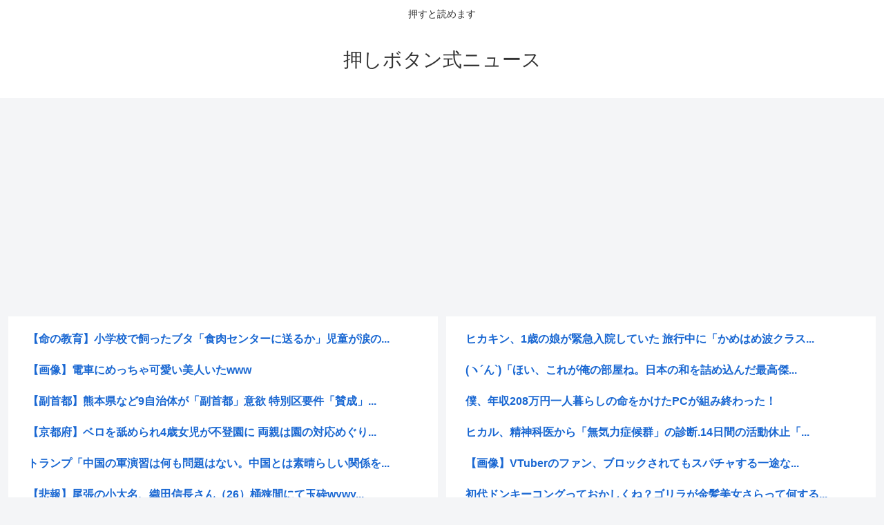

--- FILE ---
content_type: text/html; charset=utf-8
request_url: https://www.google.com/recaptcha/api2/aframe
body_size: 267
content:
<!DOCTYPE HTML><html><head><meta http-equiv="content-type" content="text/html; charset=UTF-8"></head><body><script nonce="5dmMfh9EBUQJe1LECoHI_A">/** Anti-fraud and anti-abuse applications only. See google.com/recaptcha */ try{var clients={'sodar':'https://pagead2.googlesyndication.com/pagead/sodar?'};window.addEventListener("message",function(a){try{if(a.source===window.parent){var b=JSON.parse(a.data);var c=clients[b['id']];if(c){var d=document.createElement('img');d.src=c+b['params']+'&rc='+(localStorage.getItem("rc::a")?sessionStorage.getItem("rc::b"):"");window.document.body.appendChild(d);sessionStorage.setItem("rc::e",parseInt(sessionStorage.getItem("rc::e")||0)+1);localStorage.setItem("rc::h",'1767142259224');}}}catch(b){}});window.parent.postMessage("_grecaptcha_ready", "*");}catch(b){}</script></body></html>

--- FILE ---
content_type: text/javascript;charset=utf-8
request_url: https://rcm.shinobi.jp/rs/49df2e60c06496da70ea18afd68c37a2/7
body_size: 15334
content:
NT_RMD_AUD_CORE_ENGINE.registerItem({"key":"49df2e60c06496da70ea18afd68c37a2","rmds":[{"id":1941242585,"title":"【命の教育】小学校で飼ったブタ「食肉センターに送るか」児童が涙の議論 決断下した元教諭「今も問い続けている」","rssid":161602,"url":"https://matomesentouki.com/%e3%80%90%e5%91%bd%e3%81%ae%e6%95%99%e8%82%b2%e3%80%91%e5%b0%8f%e5%ad%a6%e6%a0%a1%e3%81%a7%e9%a3%bc%e3%81%a3%e3%81%9f%e3%83%96%e3%82%bf%e3%80%8c%e9%a3%9f%e8%82%89%e3%82%bb%e3%83%b3%e3%82%bf%e3%83%bc/","images":["https://matomesentouki.com/wp-content/uploads/2025/12/0yqmPAD79oP41767095306-150x150.jpg"],"defaultimage":null,"content":"1 : 2025/12/30 19:22:55 ??? https://news.yahoo.co.jp/articles/3df7d864b13d673eedc683e37b070fe921ce4f65 2 : 2025/12/30 19:23:48 EWBws ぶたはﾄﾝｶﾂなのだ 3 : 2025/12/30 19:25:50 n9F49 なぜ、二択とも他人任せなんだ？ 自ら絞めて、みんなで食えばよかろう 4 : 2025/12/30 19:26:25 nqcvS 美味しいの連呼が聞こえてます 5 : 2025/12/30 19:28:20 C1rif まぁ～京都やしな 違う意見や言うたらハミゴにされる 6 : 2025/12/30 19:31:09 Vx74S キチゲェ。絶対やっちゃだめ 養豚家や生徒はプロ意識をたたきこまれているから メンタルがやまないだけ。 ペットとしてかう以外のことはするな キチゲェすぎる。これは教育じゃない。形をかえた虐待 8 : 2025/12/30 19:35:49 inRLG &gt;&gt;6 ほんとそれ 最初からこいつは食肉用ですよっつって飼育するなら生徒側も悩まないが いわゆるペットとして飼育しておいて卒業するので処遇を決めてくださいは 理不尽をぶつけられて子供の苦悩する様が見たいだけの変態でしかない 11 : 2025/12/30 19:38:18 adVUi &gt;&gt;8 和牛とか名前がついてる肉売ってるよ 22 : 2025/12/30 20:09:36 tpC4b &gt;&gt;11 鹿児島県産で静岡茶って商品も昔有ったわ 7 : 2025/12/30 19:32:11 Yt0ph 俺なら食う一択 飼育を後輩に引継ぐ？ 世話したのに食えんて何や！ 9 : 2025/12/30 19:37:06 Vx74S 大人がこういうくるった学校から子供をまもらないとダメ プロの人が愛情をこめて家畜を育てるのと 子供が愛情をこめてブタに接するのはまったく別物 まともな人間なら、こころが破壊されるだろうよ 10 : 2025/12/30 19:37:12 gNwqu 食うのに困ってなけりやペットでいいじゃん 12 : 2025/12/30 19:39:37 bvB2M まだこんなしょーもないことやってんのか 学校で飼えばい","date":1767095307,"like":0,"rt":0,"hateb":0,"sitename":"まとめ式戦闘機","subimage":null,"display_order":0},{"id":1941296562,"title":"【画像】電車にめっちゃ可愛い美人いたwww","rssid":114421,"url":"https://0matome.com/p/pe913491b04686c06d7b8ecfff3973e2e.html","images":null,"defaultimage":null,"content":"【画像】電車にめっちゃ可愛い美人いたwww VIPワイドガイド","date":1767114834,"like":0,"rt":0,"hateb":0,"sitename":"おまとめ","subimage":"https://0matome.com/img/og_image.png","display_order":0},{"id":1941247747,"title":"【副首都】熊本県など9自治体が「副首都」意欲 特別区要件「賛成」は維新系のみ 全国アンケート","rssid":161602,"url":"https://matomesentouki.com/%e3%80%90%e5%89%af%e9%a6%96%e9%83%bd%e3%80%91%e7%86%8a%e6%9c%ac%e7%9c%8c%e3%81%aa%e3%81%a99%e8%87%aa%e6%b2%bb%e4%bd%93%e3%81%8c%e3%80%8c%e5%89%af%e9%a6%96%e9%83%bd%e3%80%8d%e6%84%8f%e6%ac%b2-%e7%89%b9/","images":["https://matomesentouki.com/wp-content/uploads/2025/12/W8l0HEG0lBdk1767097967-150x150.jpg"],"defaultimage":null,"content":"1 : 2025/12/30 19:49:36 ??? 災害時に首都機能を代替する「副首都」構想を巡り、全20政令指定都市と政令市がある15道府県の計35自治体のうち、新潟市や熊本県を含む9自治体が副首都を目指す意向であることが30日、産経新聞が実施した統治機構改革に関するアンケートで分かった。9自治体のうち特別区設置を要件とすることに「賛成」と答えたのは、日本維新の会系首長の堺市と大阪府のみだった。 副首都を巡っては、自民、維新両党が令和8年の通常国会での関連法案提出に向けて協議している。副首都の定義や要件によって、目指す自治体は増える可能性がある。 アンケートで副首都を目指す意向が「ある」と答えた9自治体は新潟、名古屋、大阪、堺、北九州、福岡の6市と大阪、福岡、熊本の3府県。 名古屋市が充実した交通ネットワークや高度な都市基盤を備えているとする一方、新潟市や福岡市などは首都圏との同時被災リスクが低い点に言及。熊本県は、経済の牽引（けんいん）役となる半導体産業の集積地であるほか、大規模災害対応の経験があり「役割を担える可能性がある」とした。 続きはこちら https://www.sankei.com/article/20251230-F5HJ5CK6VVIAXCBBEME7D2BR5A/ 2 : 2025/12/30 19:49:55 K9KXm ( *＾ω＾)_θ アホに効く薬だぉ♪ 3 : 2025/12/30 19:50:30 MUi3J Suicaも使えない熊本に用はない(´・ω・`) 4 : 2025/12/30 19:53:21 W4v6X 災害が多いところは論外だぞ 5 : 2025/12/30 19:54:37 MUi3J 北九州はまず工藤会をどうにかしてくれ 6 : 2025/12/30 19:56:12 uGsJC もう大阪に決まってんだろ？ 茶番の公募、腐敗の高市 7 : 2025/12/30 19:56:50 7ptsd そもそも、副首都というなら、沖縄 せいぜい九州か北海道 なぜなら、東京が壊滅する地震が起きた際に、東京から遠い田舎が最低条件だから 誰が考えても大阪は無い 11 : 2025/12/30 19:59:39 uGsJC &gt;&gt;7 残念だったなw 33 : 2025/12/30 21:14:49 Ac59U &gt;","date":1767097968,"like":0,"rt":0,"hateb":0,"sitename":"まとめ式戦闘機","subimage":null,"display_order":0},{"id":1941283017,"title":"【京都府】ベロを舐められ4歳女児が不登園に 両親は園の対応めぐり法的措置検討","rssid":161602,"url":"https://matomesentouki.com/%e3%80%90%e4%ba%ac%e9%83%bd%e5%ba%9c%e3%80%91%e3%83%99%e3%83%ad%e3%82%92%e8%88%90%e3%82%81%e3%82%89%e3%82%8c4%e6%ad%b3%e5%a5%b3%e5%85%90%e3%81%8c%e4%b8%8d%e7%99%bb%e5%9c%92%e3%81%ab-%e4%b8%a1%e8%a6%aa/","images":["https://matomesentouki.com/wp-content/uploads/2025/12/kYHsBSg2cFWP1767114124-150x150.jpg"],"defaultimage":null,"content":"1 : 2025/12/30 19:25:20 ??? 京都府内の私立こども園に通っていた女児ミナミちゃん（仮名・4歳）が「友だちからベロを舐められた」と両親に打ち明けた。相手は、同じ園に通う幼なじみの男児ユウマくん（仮名・5歳）だった。 この出来事をきっかけに、ミナミちゃんは登園できなくなり、最終的に転園した。医師からは「心的外傷後ストレス障害（PTSD）の疑い」と診断されたという。 園側の対応に強い疑問を抱いたミナミちゃんの両親は、園やユウマくんの保護者に対する法的措置を検討している。（ライター・渋井哲也） 続きはこちら https://news.livedoor.com/article/detail/30283819/ 2 : 2025/12/30 19:26:52 bbxkC かわいそうすぎる 3 : 2025/12/30 19:32:18 lRoiI 奴は 絶対 テクニシャン 4 : 2025/12/30 19:32:42 o6GTt 男児の名前は　中居　かな 11 : 2025/12/30 21:16:00 36CTo &gt;&gt;4 木村でしょｗ 5 : 2025/12/30 19:38:56 Yt0ph 欲望が抑えられないお年頃 6 : 2025/12/30 19:52:02 VpQYm 仮名にする意味が分からん。 児童Aとかでいいだろ。 7 : 2025/12/30 20:00:23 RIpsE まあでもよくある事例っちゃ事例ではある 8 : 2025/12/30 20:00:29 iZ1DF お前らベロ舐められたくらいで不登校になる？ 俺はち●こ舐められても不登校にならないけどな 9 : 2025/12/30 20:13:09 AFu4w ベロって言うな 10 : 2025/12/30 20:22:10 weqkd 懲戒免職にしろ 12 : 2025/12/30 21:18:27 Hw5ML ５歳でベロチューとは将来有望だな 14 : 2025/12/30 21:48:36 O4QZN ユウマは必ず将来　性犯罪者になるだろうな 16 : 2025/12/30 22:10:43 FIbKn 子供がやる事やろ、、、 18 : 2025/12/30 22:32:55 7bpUn 高橋大輔も引退するほどベロチューはショック 19 : 2025/12/","date":1767114126,"like":0,"rt":0,"hateb":0,"sitename":"まとめ式戦闘機","subimage":null,"display_order":0},{"id":1941242584,"title":"トランプ「中国の軍演習は何も問題はない。中国とは素晴らしい関係を築いている」  死亡確定","rssid":161602,"url":"https://matomesentouki.com/%e3%83%88%e3%83%a9%e3%83%b3%e3%83%97%e3%80%8c%e4%b8%ad%e5%9b%bd%e3%81%ae%e8%bb%8d%e6%bc%94%e7%bf%92%e3%81%af%e4%bd%95%e3%82%82%e5%95%8f%e9%a1%8c%e3%81%af%e3%81%aa%e3%81%84%e3%80%82%e4%b8%ad%e5%9b%bd/","images":["https://matomesentouki.com/wp-content/uploads/2025/12/0LM0uEdhZQ781767095310-150x150.jpg"],"defaultimage":null,"content":"1 : 2025/12/30 17:32:00 m9UO0 中国軍演習「心配せず」　関係配慮し批判回避か―トランプ氏 https://www.jiji.com/jc/article?k=2025123000119&g=int 【ワシントン時事】トランプ米大統領は２９日、南部フロリダ州で記者団に対し、台湾周辺での中国軍の演習について、「何も心配していない」と述べた。トランプ氏は来年４月に訪中して貿易合意を実現したい考えで、中国に配慮して批判を避けたとみられる。 トランプ氏は演習について問われると、中国の習近平国家主席と「素晴らしい関係を築いている」と強調。習氏から連絡はないものの、演習は把握していると明らかにした上で「彼ら（中国）はあの海域で２０～２５年にわたって演習を行ってきた」と意に介さない姿勢を示した。 2 : 2025/12/30 17:33:07 m9UO0 日本人なら知っておくべき台湾国民党側の世論 https://x.com/i/status/1989888627250442416 https://video.twimg.com/amplify_video/1989888203906846723/vid/avc1/1920×1080/HNe5-IQ1Q1AaDbru.mp4 https://x.com/PAGE4163929/status/1990578934661218466?s=20 https://video.twimg.com/amplify_video/1990578726078423040/vid/avc1/1920×1080/gIksMcoKAn5ynMZM.mp4 3 : 2025/12/30 17:33:51 4TMeZ 習近平の犬がブサナの味方するわけないじゃんw 4 : 2025/12/30 17:35:54 m9UO0 陰謀論染みた話で アメリカは中ロからベネズエラを手に入れる ロシアはアメリカからウクライナを手に入れる 中国はアメリカから台湾を手に入れる これで話がついてるとか言われてるけど まぁ100%ではないだろうけど、漸進的にはそうなのかも知れないな 5 : 2025/12/30 17:45:14 IECi0 やはりツボンプの限界か 7 : 2025/12/30 17:50:28 rErDg ただの軍事訓練なんだから当たり","date":1767095311,"like":0,"rt":0,"hateb":0,"sitename":"まとめ式戦闘機","subimage":null,"display_order":0},{"id":1941211992,"title":"【悲報】尾張の小大名、織田信長さん（26）桶狭間にて玉砕wywywywywywywy","rssid":114421,"url":"https://0matome.com/p/pa63c8925efe1d8f6bc5b84ad2fe34891.html","images":["http://mv-mindhack2ch.up.seesaa.net/image/otonosama.png"],"defaultimage":null,"content":"【悲報】尾張の小大名、織田信長さん（26）桶狭間にて玉砕wywywywywywywy 思考ちゃんねる","date":1767070433,"like":0,"rt":0,"hateb":0,"sitename":"おまとめ","subimage":null,"display_order":0},{"id":1941213307,"title":"自民、「公明票」未練消えず 次期衆院選、維新と協力模索","rssid":161602,"url":"https://matomesentouki.com/%e8%87%aa%e6%b0%91%e3%80%81%e3%80%8c%e5%85%ac%e6%98%8e%e7%a5%a8%e3%80%8d%e6%9c%aa%e7%b7%b4%e6%b6%88%e3%81%88%e3%81%9a-%e6%ac%a1%e6%9c%9f%e8%a1%86%e9%99%a2%e9%81%b8%e3%80%81%e7%b6%ad%e6%96%b0%e3%81%a8/","images":["https://matomesentouki.com/wp-content/uploads/2025/12/ogz9ObADcEms1767080819-150x150.jpg"],"defaultimage":null,"content":"1 : 2025/12/30 11:43:28 ??? https://news.yahoo.co.jp/articles/255518921c2714fab4409aa5b813ef15dd4251e7 2 : 2025/12/30 11:47:26 tiY7C 高市さんも政策何もしてねえし支持率落ち始めたらアッという間に危険水域だろうな 4 : 2025/12/30 11:48:12 synYx &gt;&gt;2 何もしていないとはテレビ・ネットニュースを広く見ていないという証明 5 : 2025/12/30 11:51:51 Tfy79 &gt;&gt;4 よく見たら野党の減税案を泣く泣く飲んで自分達の功績のように掲げてるだけで、自民党は増税掲げてるだけ 8 : 2025/12/30 11:58:54 synYx &gt;&gt;5 財務省に近い増税派は声が大きく、臨時国会で決まった政策は減税派と党内で争って勝った結果 3 : 2025/12/30 11:47:28 synYx 時事「支持率下げてやる！」 9 : 2025/12/30 12:04:36 6Yuor 統一やら創価やら神頼みの宗教頼り政権は要りません 政策も神頼みでしょうか 11 : 2025/12/30 12:35:15 UIYix ジジコムのいる世界からはそう見えますかな 12 : 2025/12/30 12:35:16 rsMG6 低脳媚中政党を断ち切ったから高市が評価されているのが分からんのか 17 : 2025/12/30 12:50:34 zeLMA 公明だって予算に賛成したし本音は政権に戻りたいから 創価の悪口を言わなければ個別に支援するでしょ 彼らは良くも悪くも権力への嗅覚は半端じゃないから 立憲と組むなんて自殺行為は絶対にしないよ 22 : 2025/12/30 13:12:04 7e9Pb &gt;&gt;17 連立外れても自民が当選するなら 高名は政権に戻れなくなるから 次回は自民の大量落選が必要なんだよ 23 : 2025/12/30 14:02:12 nGipR これからの選挙は、自民、維新、国民民主、公明以外に投票する。 25 : 2025/12/30 14:36:41 g2zbD &gt;&gt;23 はいはい　参政党ね。　そこ壺ですよ？ 26 : 2025/12/","date":1767080820,"like":0,"rt":0,"hateb":0,"sitename":"まとめ式戦闘機","subimage":null,"display_order":0},{"id":1941222337,"title":"米軍がベネズエラの港湾施設を攻撃、遂に地上作戦開始か","rssid":161602,"url":"https://matomesentouki.com/%e7%b1%b3%e8%bb%8d%e3%81%8c%e3%83%99%e3%83%8d%e3%82%ba%e3%82%a8%e3%83%a9%e3%81%ae%e6%b8%af%e6%b9%be%e6%96%bd%e8%a8%ad%e3%82%92%e6%94%bb%e6%92%83%e3%80%81%e9%81%82%e3%81%ab%e5%9c%b0%e4%b8%8a%e4%bd%9c/","images":["https://matomesentouki.com/wp-content/uploads/2025/12/0uPtsd6pfBbQ1767082757-150x150.jpg"],"defaultimage":null,"content":"1 : 2025/12/30 06:47:14 7EdOC https://news.yahoo.co.jp/articles/9cc839f700bb38483746985f41ab122a68348811 2 : 2025/12/30 07:02:51 ElCFm 原油価格を爆上げするほどのインパクトはなさそう 3 : 2025/12/30 07:07:22 gDdqh ベネズエラは世界最大の原油埋蔵量（特に超重質油）を誇り、天然ガス、鉄鉱石、ボーキサイト、金、ダイヤモンドなども豊富です イラクみたいに　ありまぁすで資源の権利をゲットだな 25 : 2025/12/30 14:12:43 pf4TR &gt;&gt;3 年寄りがタンス預金２億持ってるようなもんだな 5 : 2025/12/30 07:50:49 5daWo 犯罪理由にすれば他国を攻撃出来るって怖い国やん 日本もフェンタニルとかで睨まれてたよな 6 : 2025/12/30 08:00:59 XQBjf ロシアやイスラエルが許されたんだからいいよね？ 7 : 2025/12/30 08:50:31 WVeGh なんしれっと戦争しとん 8 : 2025/12/30 08:51:02 tZUo3 エプスタインリストから目をそらすために戦争まで起こすのか とんだ平和主義者だなァ？ 9 : 2025/12/30 08:53:35 y2gh5 ベネズエラの原油は精製が大変で有名。 10 : 2025/12/30 08:57:34 gDdqh &gt;&gt;9 アメリカ資本なら　それが出来る！ 11 : 2025/12/30 09:10:08 WbWkS トランプがフェンタニルを大量破壊兵器に指定したけど ベネズエラがフェンタニル密輸に関わっている証拠はない トランプを大量破壊兵器に指定しろよ 12 : 2025/12/30 09:11:39 m9x1x メキシコやコロンビアも頼む 13 : 2025/12/30 09:17:23 P1eh9 ヤクザかよ… 14 : 2025/12/30 09:32:30 LJLVP バカウヨ「中国が攻めてくるー」 15 : 2025/12/30 10:04:12 6LaCq トランプが平和主義とはなんだったのか 16 : 2025/12/30 10:05:58 1awum","date":1767082758,"like":0,"rt":0,"hateb":0,"sitename":"まとめ式戦闘機","subimage":null,"display_order":0},{"id":1941314617,"title":"統一教会「自民党議員290人を応援」ありがとうマザームーン","rssid":161602,"url":"https://matomesentouki.com/%e7%b5%b1%e4%b8%80%e6%95%99%e4%bc%9a%e3%80%8c%e8%87%aa%e6%b0%91%e5%85%9a%e8%ad%b0%e5%93%a1290%e4%ba%ba%e3%82%92%e5%bf%9c%e6%8f%b4%e3%80%8d%e3%81%82%e3%82%8a%e3%81%8c%e3%81%a8%e3%81%86%e3%83%9e/","images":["https://matomesentouki.com/wp-content/uploads/2025/12/yfSFsL7wTWhc1767131218.jpg"],"defaultimage":null,"content":"1 : 2025/12/30 23:17:45 16nts https://news.yahoo.co.jp/articles/dfd38349716816612421feeab553b03e2b7afe5f 3 : 2025/12/30 23:26:39 ygDQL 断言します、統一教会は愛国保守だと言い出すネトウヨがこれから出てくるとw 4 : 2025/12/30 23:27:31 qP6Cv ネトウヨ発狂 5 : 2025/12/30 23:28:13 m9UO0 ネトウヨは岡田叩きに夢中で、この世の他の情報の認知を拒否してるからね ネトウヨはキチゲェなんだよ 6 : 2025/12/30 23:30:26 Hyh8T そら山神さまもお怒りになるって 7 : 2025/12/30 23:32:26 kR6wF 安倍界隈を皆殺しにすべし 8 : 2025/12/30 23:37:15 yObEv ネットに巣食う自称愛国者という売国奴共は華麗にこれをスルー 9 : 2025/12/30 23:48:38 v1wWb 悲報、自民党議員さん統一カルトと創価カルトに投票してもらえないと当選出来なかった！ 11 : 2025/12/31 00:13:51 h7OgU 読売が記事にしたらしいけど韓国の「左派系」新聞が載せたといちいち書いてるらしいな 12 : 2025/12/31 00:34:45 kRfH3 流石にオールドメディアガーで何とかなる話じゃないよ 13 : 2025/12/31 00:49:53 RFXd5 MHK党の浜田恥「何か問題でも⁉️(ﾆﾁｬｱ)」 14 : 2025/12/31 01:27:00 OFCiW コンス竹田も統一教会との繋がりを擁護していやがったよなｗ 15 : 2025/12/31 01:31:20 Q4WMI これ自民党そのものが解散命令でいいだろ 16 : 2025/12/31 01:31:51 vSGWL 売国ネトウヨよ民主岡田よりカルト自民が深刻で悪質だろうがw 18 : 2025/12/31 01:32:38 mcnDE こいつら落選したら自民党崩壊やね ファッキン自民 20 : 2025/12/31 01:36:29 vSGWL マザームーンのバター犬の役もやってそう 22 : 2025/12/31 02:03:40 RF","date":1767131219,"like":0,"rt":0,"hateb":0,"sitename":"まとめ式戦闘機","subimage":null,"display_order":0},{"id":1941188120,"title":"【画像】うつ病ｘ民「鬱病に効くものと効かないものはこれ」","rssid":114421,"url":"https://0matome.com/p/pfc48be95187748d9355ef0782164cb1f.html","images":["https://livedoor.blogimg.jp/kinisoku/imgs/f/5/f555a271.jpg"],"defaultimage":null,"content":"【画像】うつ病ｘ民「鬱病に効くものと効かないものはこれ」 キニ速","date":1767059040,"like":0,"rt":0,"hateb":0,"sitename":"おまとめ","subimage":null,"display_order":0},{"id":1941289466,"title":"【絶句】「貧困のせいだと割り切っている」パパ活女子の本音がこれ⇒！","rssid":114421,"url":"https://0matome.com/p/pb5756452bdd32e2c7b9882b4865bf517.html","images":["https://livedoor.blogimg.jp/worldfusigi/imgs/b/7/b7de95b4-s.jpg"],"defaultimage":null,"content":"【絶句】「貧困のせいだと割り切っている」パパ活女子の本音がこれ⇒！ 不思議.net - 5ch(2ch)まとめサイト","date":1767106674,"like":0,"rt":0,"hateb":0,"sitename":"おまとめ","subimage":null,"display_order":0},{"id":1941188126,"title":"【画像】アイドルがほぼ全裸みたいな格好で踊るダンスがH過ぎるwww","rssid":114421,"url":"https://0matome.com/p/p42456d356dce1f34588ecd365fc17a3f.html","images":["https://livedoor.blogimg.jp/kee0501-kinsoku/imgs/d/b/db823e98-s.jpg"],"defaultimage":null,"content":"【画像】アイドルがほぼ全裸みたいな格好で踊るダンスがH過ぎるwww 筋肉速報","date":1767057477,"like":0,"rt":0,"hateb":0,"sitename":"おまとめ","subimage":null,"display_order":0},{"id":1941306269,"title":"【中国】中国政府が「日本旅行のビザ申請を6割以下に」と旅行会社に指示、日本への団体旅行取りやめ要請も","rssid":161602,"url":"https://matomesentouki.com/%e3%80%90%e4%b8%ad%e5%9b%bd%e3%80%91%e4%b8%ad%e5%9b%bd%e6%94%bf%e5%ba%9c%e3%81%8c%e3%80%8c%e6%97%a5%e6%9c%ac%e6%97%85%e8%a1%8c%e3%81%ae%e3%83%93%e3%82%b6%e7%94%b3%e8%ab%8b%e3%82%926%e5%89%b2%e4%bb%a5/","images":["https://matomesentouki.com/wp-content/uploads/2025/12/vkvFuafeG2e11767128537-150x150.jpg"],"defaultimage":null,"content":"1 : 2025/12/30 19:59:58 ??? https://news.yahoo.co.jp/articles/792d7001773cad704d58de7bc156dce97591a19d 2 : 2025/12/30 20:00:48 QlkX0 個人もやれと 3 : 2025/12/30 20:02:03 bbxkC 春節の来日もとめてくれよ 4 : 2025/12/30 20:04:33 j5a6L 習近平さんてほんとの中国人なのかなぁ‥‥ 20 : 2025/12/30 22:06:55 E5XJK &gt;&gt;4 文化大革命で本物の学歴は小卒しか得られなかったし下放で青春を奪われた集金Payは心の奥底では中国共産党を滅ぼしたいのかもねw 5 : 2025/12/30 20:05:44 Wabl5 中国にしてはよい政策で草 6 : 2025/12/30 20:13:02 cHvsp &gt;&gt;1 中国ほどの強権政治 なら10割でいいはずなんだけど？ 6割っていうこの微妙な数字は一体何なの？ ビビってるのが見え見え☺️ 7 : 2025/12/30 20:14:31 ai3aN 個人で来る奴をどうにかしてくれよ 中国政府さん 8 : 2025/12/30 20:14:37 kVKyg ８,９割減って 在日支那畜生大困り ６割まで増やせとの号令です 大笑い大爆笑 9 : 2025/12/30 20:33:20 5ysZX 何びびってんだよ ゼロにしろよ 11 : 2025/12/30 20:45:09 lmxb7 今日も福岡は中国語ウジャウジャだったぞ！ 13 : 2025/12/30 21:02:24 uWINJ &gt;&gt;1 中国の軍事演習で世界中の国が台湾への航空機運航出来ず。 14 : 2025/12/30 21:24:34 CKoE5 言うことを聞いていないみたいだぞｗ 人体の不思議展に並べないとｗｗ 15 : 2025/12/30 21:31:10 xsZQR 今日まで年末なので温泉旅行行ってたんだがまだ中国人多かったわ、後半分くらいに減らしてくれ 16 : 2025/12/30 21:32:31 2dt4r まだ多いって。 17 : 2025/12/30 21:32:44 8UCyd 他国へ行って貰った方が有り難いわ","date":1767128538,"like":0,"rt":0,"hateb":0,"sitename":"まとめ式戦闘機","subimage":null,"display_order":0},{"id":1941257737,"title":"【画像】森七菜(24)の身体、めちゃくちゃエ□くなってる！","rssid":114421,"url":"https://0matome.com/p/p39da58d9518cdbac2b2833b31db8baa6.html","images":["https://blog-imgs-167.fc2.com/g/e/i/geinoukame/NYUKZzol1.jpg"],"defaultimage":null,"content":"【画像】森七菜(24)の身体、めちゃくちゃエ□くなってる！ 芸能かめはめ波","date":1767077395,"like":0,"rt":0,"hateb":0,"sitename":"おまとめ","subimage":null,"display_order":0},{"id":1941241083,"title":"リアル・ターミネーターか。カンフーの蹴り技を完璧にこなすヒューマノイド「T800」が量産へ","rssid":114421,"url":"https://0matome.com/p/pa7e5c768dea2123f678c751a27d4a854.html","images":["https://karapaia.com/wp-content/uploads/2025/12/1-85.jpg"],"defaultimage":null,"content":"リアル・ターミネーターか。カンフーの蹴り技を完璧にこなすヒューマノイド「T800」が量産へ カラパイア","date":1767087111,"like":0,"rt":0,"hateb":0,"sitename":"おまとめ","subimage":null,"display_order":0},{"id":1941265829,"title":"【NMB48】舟橋礼菜がMVM10個達成！【なんばらえてぃー公演】","rssid":114421,"url":"https://0matome.com/p/p15b5a4f55dbffa664317b817a8f1c185.html","images":["https://livedoor.blogimg.jp/nmb48matometter/imgs/2/a/2a0830ba-s.jpg"],"defaultimage":null,"content":"【NMB48】舟橋礼菜がMVM10個達成！【なんばらえてぃー公演】 NMB48まとめったー","date":1767097557,"like":0,"rt":0,"hateb":0,"sitename":"おまとめ","subimage":null,"display_order":0},{"id":1941189628,"title":"【インド】サンタ帽でガンジス川沐浴 日本人観光客か","rssid":161602,"url":"https://matomesentouki.com/%e3%80%90%e3%82%a4%e3%83%b3%e3%83%89%e3%80%91%e3%82%b5%e3%83%b3%e3%82%bf%e5%b8%bd%e3%81%a7%e3%82%ac%e3%83%b3%e3%82%b8%e3%82%b9%e5%b7%9d%e6%b2%90%e6%b5%b4-%e6%97%a5%e6%9c%ac%e4%ba%ba%e8%a6%b3%e5%85%89/","images":["https://matomesentouki.com/wp-content/uploads/cocoon-resources/blog-card-cache/19372a33d52471e2ccaa17724ed58620.png","https://matomesentouki.com/wp-content/uploads/2025/12/ZF7gEjKwlHMa1767070077-150x150.jpg"],"defaultimage":null,"content":"1 : 2025/12/30 12:00:24 ??? インド北部のヒンズー教聖地バラナシを流れるガンジス川に、サンタクロースの帽子をかぶった日本人とみられる男性が沐浴（もくよく）しようとする動画が拡散し、物議を醸している。地元メディアが伝えた。 報道によると、騒ぎが起きたのはキリスト教の祝日であるクリスマスの２５日。サンタ帽に赤い水着姿の日本人観光客とされる若い男性が沐浴場から川に入ろうとしたところ、周辺住民らが取り囲み、「ここは神聖な川だ。立ち去れ」などと強い口調で制止し、一時騒然となった。地元警察は「男性と住民が互いに謝罪して事態は収まった」と判断。男性は「次の目的地に向かった」という。 サンタ帽でガンジス川沐浴　日本人観光客か―インド：時事ドットコム 【ニューデリー時事】インド北部のヒンズー教聖地バラナシを流れるガンジス川に、サンタクロースの帽子をかぶった日本人とみられる男性が沐浴（もくよく）しようとする動画が拡散し、物議を醸している。地元メディアが伝えた。 www.jiji.com 2 : 2025/12/30 12:03:36 ld0HS 地元の法律で死刑にしてください。 3 : 2025/12/30 12:05:58 0P8M3 大腸菌群大量の川で沐浴とか違う意味で無謀すぎる 4 : 2025/12/30 12:07:29 6TTjI 日本に帰国した頃は、チフスに水虫インキンたむし 5 : 2025/12/30 12:11:52 2HBfk 祝日であるクリスマスの２５日。サンタ帽に赤い水着姿の日本人観光客とされる若い男性が沐浴場から川に入ろうとしたところ、周辺住民らが取り囲み、「ここは神聖な川だ。立ち去れ」などと強い口調で制止し、一時騒然となった。地元警察は「男性と住民が互いに謝罪して事態は収まった」と判断。男性は「次の目的地に向かった」という。 日本人とされる？w 7 : 2025/12/30 12:20:10 iKxU2 &gt;&gt;5 アイアムザパニーズ？ 6 : 2025/12/30 12:13:40 UIYix よくあんな川入れんな 俺は無理 8 : 2025/12/30 12:31:04 Z5EMY 日本人も海外で迷惑かけてんなあ 9 : 2025/12/30 12:33:37 SM4hX 何がマズかったの？ 帽子がダメなん？ 10 :","date":1767070079,"like":0,"rt":0,"hateb":0,"sitename":"まとめ式戦闘機","subimage":null,"display_order":0},{"id":1941237335,"title":"【警告】『仲裁してる風いじめ』とかいうタチ悪い奴、知られてなさすぎる…","rssid":114421,"url":"https://0matome.com/p/pc9e85edf95cf7a493ab4251dad04405d.html","images":["https://livedoor.blogimg.jp/hopesound-hattatusyougaimatome/imgs/b/c/bcd9ab4b.jpg"],"defaultimage":null,"content":"【警告】『仲裁してる風いじめ』とかいうタチ悪い奴、知られてなさすぎる… 凹凸ちゃんねる　発達障害・生きにくい人のまとめ","date":1767079920,"like":0,"rt":0,"hateb":0,"sitename":"おまとめ","subimage":null,"display_order":0},{"id":1941289455,"title":"【動画】ババアのベロキス、ガチでエロすぎるwww","rssid":114421,"url":"https://0matome.com/p/p5b204f8417e8d55267040b2f6713f403.html","images":["https://livedoor.blogimg.jp/kinisoku/imgs/d/5/d59b45b7.jpg"],"defaultimage":null,"content":"【動画】ババアのベロキス、ガチでエロすぎるwww キニ速","date":1767107399,"like":0,"rt":0,"hateb":0,"sitename":"おまとめ","subimage":null,"display_order":0},{"id":1941222336,"title":"【韓国紙報道】旧統一教会「自民だけで290人応援」と韓鶴子総裁に報告か、内部文書に山上徹也被告の「会員記録を削除」とも","rssid":161602,"url":"https://matomesentouki.com/%e3%80%90%e9%9f%93%e5%9b%bd%e7%b4%99%e5%a0%b1%e9%81%93%e3%80%91%e6%97%a7%e7%b5%b1%e4%b8%80%e6%95%99%e4%bc%9a%e3%80%8c%e8%87%aa%e6%b0%91%e3%81%a0%e3%81%91%e3%81%a7290%e4%ba%ba%e5%bf%9c%e6%8f%b4/","images":["https://matomesentouki.com/wp-content/uploads/2025/12/o4pYVBWImPd71767085392-150x150.jpg"],"defaultimage":null,"content":"1 : 2025/12/30 17:05:00 ??? https://news.yahoo.co.jp/articles/221c00a7c8f8852dfbbf7bb14c735a80cd3bafb3 2 : 2025/12/30 17:05:45 9LCfX ( *＾ω＾)_θ アホに効く薬だぉ♪ 3 : 2025/12/30 17:08:20 Xo7Dl &gt;山上徹也被告について「本部会長の指示で会員記録を削除した」 ん？やまがみも会員登録されてたん？ 9 : 2025/12/30 17:20:36 tpC4b &gt;&gt;3 当たり前だろ、鶴子と安倍が揉めてた時期に、安倍が殺されるとか偶然起こるかよ。 4 : 2025/12/30 17:09:31 sLfQA 中国に支配された方が民主主義やん 5 : 2025/12/30 17:13:07 FDvTy 高市早苗が首相になるのが統一教会の悲願 高市は実際統一教会の要望を進めている 6 : 2025/12/30 17:14:07 QJXk0 壺工作員はこの場合は何を書き込むのだろう 近づかないのかな？ 7 : 2025/12/30 17:16:26 nGipR 高市も統一だけでなく怪しい宗教と巨額のカネが絡んでいたことが報道された 維新も統一教会との癒着が凄い だから、自民と維新で与党組んでる これからの選挙は、自民、維新、国民民主、公明には投票しない 8 : 2025/12/30 17:20:30 ee5JM 応援を受けた議員は議員辞職すべきでは？ 10 : 2025/12/30 17:27:44 2mwbw バテレン追放令 復活 11 : 2025/12/30 17:28:10 QJXk0 韓国は日本に忖度しないし、与野党ガチで反目しているし、日本の仲良し与野党は慌てているだろうな 日本のオールドマスゴミもネットマスゴミも 全部なかったことにするのかな？ 12 : 2025/12/30 17:29:50 xbu2C 今も高市を応援してるって報告してるだろ 13 : 2025/12/30 17:35:48 qlYHx 高市のステマも熱心なんだろ 14 : 2025/12/30 17:37:32 cFCjD &gt;&gt;1 この記事萩生田がエルメスのネクタイ貰ったこと省いてるじゃん 15 : 20","date":1767085393,"like":0,"rt":0,"hateb":0,"sitename":"まとめ式戦闘機","subimage":null,"display_order":0},{"id":1941205563,"title":"日本各地で不審者が発生 （スカートをめくり、下半身を出す男性 ほか）","rssid":161602,"url":"https://matomesentouki.com/%e6%97%a5%e6%9c%ac%e5%90%84%e5%9c%b0%e3%81%a7%e4%b8%8d%e5%af%a9%e8%80%85%e3%81%8c%e7%99%ba%e7%94%9f-%ef%bc%88%e3%82%b9%e3%82%ab%e3%83%bc%e3%83%88%e3%82%92%e3%82%81%e3%81%8f%e3%82%8a%e3%80%81%e4%b8%8b/","images":null,"defaultimage":null,"content":"1 : 2025/12/30 15:43:44 TRBvK https://fushinsha-joho.co.jp/ 2 : 2025/12/30 15:43:56 TRBvK 大阪府警によると、３０日午前３時４０分ごろ、阪南市鳥取中付近で男性による下半身露出が発生しました。（実行者の特徴：長髪、黒色系ミニスカート） ■実行者の言動や状況 ・自分のスカートをめくり、下半身を出しているのが目撃された。 https://news.jp/i/1378520663196795129 3 : 2025/12/30 15:44:08 TRBvK 大阪府警によると、３０日午前８時２０分ごろ、大阪市天王寺区餌差町付近で女子中学生への下半身露出が発生しました。（実行者の特徴：年配男性、小柄、黒色ダウンジャケット） ■実行者の言動や状況 ・すれ違う女子生徒に下半身を見せた。 ■現場付近の施設 ・玉造駅［ＪＲ・大阪メトロ］、真田山小学校、味原小学校、高津中学校、上町中学校など https://news.jp/i/1378582862930854440 4 : 2025/12/30 15:44:20 TRBvK 大阪府警によると、２９日午後８時ごろ、大阪市西区立売堀４丁目付近の路上で女性への下半身露出が発生しました。（実行者の特徴：中年男性、黒色系服装、メガネ、マスク） ■実行者の言動や状況 ・ズボンを下げ、すれ違う女性に下半身を見せた。 ■現場付近の施設 ・阿波座駅［大阪メトロ］、西長堀駅［大阪メトロ］、大阪市西区役所、本田小学校、明治小学校など https://news.jp/i/1378523271612170997 5 : 2025/12/30 15:44:31 TRBvK 兵庫県警によると、２９日午後８時１５分ごろ、伊丹市口酒井１丁目付近の路上で中年男性による下半身露出が発生しました。（実行者の特徴：暗色ダウンジャケット） ■実行者の言動や状況 ・下半身を出しているのを、通行中の女性が目撃した。 ■現場付近の施設 ・神津小学校、猪名川 https://news.jp/i/1378517542625231134 6 : 2025/12/30 15:44:42 TRBvK 警視庁によると、３０日午前９時４０分ごろ、新宿区喜久井町の路上で中年男性による下半身露出が発生しました。（実行","date":1767078132,"like":0,"rt":0,"hateb":0,"sitename":"まとめ式戦闘機","subimage":"https://matomesentouki.com/wp-content/themes/cocoon-master/screenshot.jpg","display_order":0},{"id":1941188127,"title":"【急募】ワイフードコートで激怒、どっちが悪いか教えてくれ","rssid":114421,"url":"https://0matome.com/p/p20f736b33e37ab0a30b950db3f8cf2b8.html","images":["https://livedoor.blogimg.jp/chaos2ch/imgs/d/2/d29266ca.png"],"defaultimage":null,"content":"【急募】ワイフードコートで激怒、どっちが悪いか教えてくれ カオスちゃんねる","date":1767062274,"like":0,"rt":0,"hateb":0,"sitename":"おまとめ","subimage":null,"display_order":0},{"id":1941169484,"title":"韓国人にとってはもはや「踏み台」扱いの日本","rssid":161602,"url":"https://matomesentouki.com/%e9%9f%93%e5%9b%bd%e4%ba%ba%e3%81%ab%e3%81%a8%e3%81%a3%e3%81%a6%e3%81%af%e3%82%82%e3%81%af%e3%82%84%e3%80%8c%e8%b8%8f%e3%81%bf%e5%8f%b0%e3%80%8d%e6%89%b1%e3%81%84%e3%81%ae%e6%97%a5%e6%9c%ac/","images":["https://matomesentouki.com/wp-content/uploads/cocoon-resources/blog-card-cache/33ab9c61b2269e0461bfbefc28307b86.jpg","https://matomesentouki.com/wp-content/uploads/2025/12/WTgA4GO2OgxA1767058337-150x150.jpg"],"defaultimage":null,"content":"1 : 2025/12/12 10:22:00 F3O2P 韓国人にとってはもはや「踏み台」「残念賞」扱いの日本、選ばなければ大学に入れてしまう日本、よく考えれば誰でも大学に入れて学位を取得、卒業できてしまう国というのもすごい。そんな日本に、それまでの留学生とは違う、ある意味で「普通」のやんちゃな若者までが学歴と仕事、そしてキャリアを求めて日本にやってくる。他国の留学生は日本に興味があったり好きだったりだが、韓国人留学生の場合そうとは限らない現実。仕方なく来るという韓国人留学生とどう共生して行けばいいのか。私は最後に韓国人にも日本のアニメが好きなオタクがいるから、そういう人は親日で日本に来ているのではと尋ねた。 「大きな勘違いです。韓国でオタクは最底辺ですし、そもそも少ない。ジブリとかポケモンは韓国でも有名です。eスポーツが強いのも国家戦略です。そういうのは韓国ではオタクじゃない。日本独特の萌えアニメとか、そういうのが好きなのは特殊でパオフと呼ばれます。韓国では居場所のない連中です。それに連中も日本が好きと日本のアニメキャラが好きなのは別ですから。日本人はそういう人を見つけて喜ぶことが好きですね、テレビもそんなのばかり」 パオフとはスラングで日本なら「キモオタ」だろうか。確かに、日本の文化が好きで日本に来る外国人を扱った番組が人気だったりする。そこではたまに日本の深夜アニメや萌えキャラが好きな外国人が登場するが、それは韓国に限らず特殊も特殊な人である。別にそういう外国人を大切にすることは悪いことではないが、まるで日本のオタク文化が受け入れられていると考えるのは短絡に過ぎるし、日本でも大多数に受け入れられているかと言えば否だろう。 韓国人留学生｢日本人は日本が好きな外人を見つけて喜んでる｣｢学びが少ない｣ 下位層の高すぎるプライドと負け犬 (3ページ目) 韓国人にとってはもはや「踏み台」「残念賞」扱いの日本、選ばなければ大学に入れてしまう日本、よく考えれば誰でも大学に入れて学位を取得、卒業できてしまう国というのもすごい。そんな日本に、それまでの留学生… president.jp 2 : 2025/12/12 18:14:16 UeosQ ならザイニチ韓国人は韓国に帰れ 3 : 2025/12/12 22:52:07 F3O2P ↑性犯罪者ジャップ 4 : 2025/1","date":1767058338,"like":0,"rt":0,"hateb":0,"sitename":"まとめ式戦闘機","subimage":null,"display_order":0},{"id":1941304651,"title":"【動画】佐賀の暴走族、レベチwww","rssid":114421,"url":"https://0matome.com/p/pa7b853e163c89d73e139617f347b0941.html","images":["http://mv-mindhack2ch.up.seesaa.net/image/pose_doyagao_man.png"],"defaultimage":null,"content":"【動画】佐賀の暴走族、レベチwww 思考ちゃんねる","date":1767118800,"like":0,"rt":0,"hateb":0,"sitename":"おまとめ","subimage":null,"display_order":0}]});

--- FILE ---
content_type: text/javascript;charset=utf-8
request_url: https://ors.cnobi.jp/r/8d50113de37fd86958d481c8bca9ad8c/1767141741
body_size: 11600
content:
if(! window.NT_RMD_AUD_ITEMS){window.NT_RMD_AUD_ITEMS = {};};(function(item){window.NT_RMD_AUD_ITEMS[item.source_key] = item;if(window.NT_RMD_AUD_CORE_ENGINE){window.NT_RMD_AUD_CORE_ENGINE.run();}})({"id":153961,"user_id":1710,"source_key":"8d50113de37fd86958d481c8bca9ad8c","rss_feeds":[{"id":153386,"site_url":"https://ricetsuki.com","site_title":"なんJ（ライス付）","favicon":"https://ricetsuki.com/wp-content/uploads/2020/05/cropped-android-chrome-512x512-1-32x32.png"},{"id":153389,"site_url":"https://osawagase.com","site_title":"お騒がせニュース","favicon":null},{"id":116237,"site_url":"https://0matome.com/c/matome.html","site_title":"おまとめ : まとめ","favicon":"https://0matome.com/favicon.ico"},{"id":144717,"site_url":"https://ultchan.com","site_title":"究極ちゃんねる","favicon":"https://ultchan.com/wp-content/uploads/2021/07/cropped-android-chrome-512x512-1-32x32.png"},{"id":153388,"site_url":"https://prototype5ch.com","site_title":"プロトタイプ5ちゃんねる","favicon":"https://prototype5ch.com/wp-content/uploads/2023/09/cropped-cropped-android-chrome-512x512-1-32x32.png"},{"id":153387,"site_url":"https://zettaimatome.com","site_title":"絶対まとめ将軍","favicon":null},{"id":153309,"site_url":"https://shitureisimasu.com","site_title":"たびたび失礼します","favicon":"https://shitureisimasu.com/wp-content/uploads/2020/03/cropped-android-chrome-512x512-1-32x32.png"},{"id":144659,"site_url":"https://logisoku.com","site_title":"ロジカル速報","favicon":"https://logisoku.com/wp-content/uploads/2020/04/cropped-android-chrome-512x512-1-32x32.png"},{"id":153372,"site_url":"https://re-sho.com","site_title":"冷笑速報","favicon":"https://re-sho.com/wp-content/uploads/2021/04/cropped-android-chrome-512x512-1-32x32.png"},{"id":153371,"site_url":"https://kksoku.com","site_title":"滑稽速報","favicon":null},{"id":161614,"site_url":"https://matomesentouki.com","site_title":"まとめ式戦闘機","favicon":"https://matomesentouki.com/wp-content/themes/cocoon-master/images/site-icon32x32.png"}],"html_template":null,"carousel_settings":null,"popup_settings":null,"recommends":[{"id":1941326613,"title":"ワイのPC、電源押してからほんまに誇張無しで10秒くらいで操作可能になる","rssid":144659,"url":"https://logisoku.com/248039","images":null,"defaultimage":null,"content":"1 : 2025/12/31(水) 08:49:33.374 ID:UCOlyOarA すごい 5 : 2025/12/31(水) 08:50:55.256 ID:cc2nLj/jQ PCスリープせず毎回シャットダウンし […]","date":1767140207,"like":0,"rt":0,"hateb":0,"sitename":"ロジカル速報","subimage":"https://logisoku.com/wp-content/uploads/2025/12/kEr2qmzTIH921767140206.jpg","display_order":0},{"id":1941323609,"title":"ホテルで中学生の実子と性交したり性的姿態を撮影した父親に懲役5年6か月の温情判決 日本人の性欲は異常","rssid":161614,"url":"https://matomesentouki.com/%e3%83%9b%e3%83%86%e3%83%ab%e3%81%a7%e4%b8%ad%e5%ad%a6%e7%94%9f%e3%81%ae%e5%ae%9f%e5%ad%90%e3%81%a8%e6%80%a7%e4%ba%a4%e3%81%97%e3%81%9f%e3%82%8a%e6%80%a7%e7%9a%84%e5%a7%bf%e6%85%8b%e3%82%92%e6%92%ae/","images":["https://matomesentouki.com/wp-content/uploads/2025/12/5MntkfzN5CUb1767138473-150x150.jpg","https://matomesentouki.com/wp-content/uploads/cocoon-resources/blog-card-cache/e452d371bba1cbbcd4a1cd92c276b3d7.jpg"],"defaultimage":null,"content":"1 : 2025/12/30 16:11:16 TRBvK https://news.yahoo.co.jp/articles/977705c821558b717e95c9af870c7b2aff19206f 2 : 2025/12/30 16:11:52 TRBvK 2025年3月から5月にかけ、ホテルで中学生の実の娘と性交したり、自宅で胸を露出させて触る様子を撮影・保存し、児童ポルノを製造したりした父親の裁判。 弁護側は、父親と中学生の娘が親密な関係性にあり、物理的な強制力等が用いられた事案とは異なり、悪質ではないなどと主張した。 3 : 2025/12/30 16:12:03 TRBvK ■父親　13歳の実の娘に胸を露出させて触り、その様子をスマホに撮影 判決によると、父親は、実子である中学生の娘が16歳未満であり、自分が5歳以上年上であることを知りながら 2025年3月6日午前0時20分ごろ、自宅で女子中学生の娘（当時13）の着衣をめくり上げるなどしてその胸部を露出させて乳首を指で触り、その様子を自分のスマートフォンで撮影・保存した。 （不同意わいせつ・性的姿態等撮影・児童ポルノ禁止法違反の罪） 4 : 2025/12/30 16:12:15 TRBvK ■父親　娘が14歳になるとホテルで性交 さらに父親は、実子である中学生の娘が16歳未満であり、自分が5歳以上年上であることを知りながら 2025年5月3日午後6時45分ごろから同日午後8時ごろまでの間、岡山県内のホテルで同じ女子中学生の娘（当時14）と性交した。 （不同意性交等の罪） 5 : 2025/12/30 16:12:27 TRBvK ■弁護側は”親密な関係性””悪質ではない”など主張 裁判で弁護側は・父親が当時中学生の娘と親密な関係性にあったこと・犯行態様について性交等が複数回にわたって繰り返された事案や、物理的な強制力等が用いられた事案とは異なり悪質ではないことなどを主張した。 6 : 2025/12/30 16:12:44 TRBvK 中学生の実の娘と性交、胸を触って撮影・保存した父親　裁判所「性的判断能力の未熟さに付け込む犯行」弁護側の主張を一蹴【判決詳報】 中学生の実の娘と性交、胸を触って撮影・保存した父親　裁判所「性的判断能力の未熟さに付け込む犯行」弁護側の主張を一蹴【判決詳報】（RKB","date":1767138475,"like":0,"rt":0,"hateb":0,"sitename":"まとめ式戦闘機","subimage":null,"display_order":0},{"id":1941322973,"title":"養老乃瀧醤油ペロペロ事件は投稿者本人が持ち込んだ醤油であると判明！何だ…良かった ","rssid":153386,"url":"https://ricetsuki.com/%e9%a4%8a%e8%80%81%e4%b9%83%e7%80%a7%e9%86%a4%e6%b2%b9%e3%83%9a%e3%83%ad%e3%83%9a%e3%83%ad%e4%ba%8b%e4%bb%b6%e3%81%af%e6%8a%95%e7%a8%bf%e8%80%85%e6%9c%ac%e4%ba%ba%e3%81%8c%e6%8c%81%e3%81%a1%e8%be%bc/","images":null,"defaultimage":null,"content":"1 : 2025/12/31(水) 07:20:59.68 ID:ndgJfkaj0 養老乃瀧、「醤油を容器のまま口に」物議の写真拡散で声明　投稿本人は「持ち込んだ」主張か、店は全て新品交換https://www.j-c […]","date":1767138439,"like":0,"rt":0,"hateb":0,"sitename":"なんJ（ライス付）","subimage":"https://ricetsuki.com/wp-content/uploads/2025/12/FHS5lcKrXuSU1767138438.jpg","display_order":0},{"id":1941326614,"title":"    ←これで思いつくものエッヂャーの87%が一致する説","rssid":144659,"url":"https://logisoku.com/248036","images":null,"defaultimage":null,"content":"1 : 2025/12/31(水) 08:03:26.970 ID:Z47sDPek0 検証します 3 : 2025/12/31(水) 08:04:01.880 ID:UZrLULPpX はらぺこあおむし 5 : 202 […]","date":1767137480,"like":0,"rt":0,"hateb":0,"sitename":"ロジカル速報","subimage":"https://logisoku.com/wp-content/uploads/2021/10/2.png","display_order":0},{"id":1941323275,"title":"日本人「除夜の鐘うるさい！！」→寺「除夜の鐘やめます」www","rssid":153372,"url":"https://re-sho.com/%e6%97%a5%e6%9c%ac%e4%ba%ba%e3%80%8c%e9%99%a4%e5%a4%9c%e3%81%ae%e9%90%98%e3%81%86%e3%82%8b%e3%81%95%e3%81%84%ef%bc%81%ef%bc%81%e3%80%8d%e2%86%92%e5%af%ba%e3%80%8c%e9%99%a4%e5%a4%9c%e3%81%ae%e9%90%98/","images":["https://www.sankei.com/resizer/v2/7IL75OGWNJKZBN3B3UPIJGEPQI.jpg?auth=42e81df46d211e0e5d8c540500797a7cda100831f886316c0474f14cbc6bb835&quality=50&smart=true&width=1200&height=630","https://re-sho.com/wp-content/uploads/2025/12/ABXO7YzOjp151767136582.jpg"],"defaultimage":null,"content":"1 : 2025/12/31(水) 07:40:49.26 ID:vChcqagA0 年越しの風物詩「除夜の鐘」に対し、「うるさい」などとする苦情が寄せられ、中止したり時間を夕方や昼間に変更したりする寺院が後を絶たない。 苦情に高齢化…消える除夜の鐘「年越しの風物詩なのに」 年越しの風物詩「除夜の鐘」に対し、「うるさい」などとする苦情が寄せられ、中止したり時間を夕方や昼間に変更したりする寺院が後を絶たない。さらに、寺の檀家（だん… www.sankei.com 2 : 2025/12/31(水) 07:42:15.58 ID:+c2B2unid 煩悩を持ち越すことになるけどええんか？ 3 : 2025/12/31(水) 07:43:10.19 ID:KRU39pIqd うるさくはないやろ 4 : 2025/12/31(水) 07:44:27.34 ID:YQpgmRVq0 もともと辞めたかった所がキチゲェに便乗しとるんやないの 5 : 2025/12/31(水) 07:44:28.44 ID:9Skref/s0 煩いという気持ちが煩悩なんやろね 6 : 2025/12/31(水) 07:44:46.30 ID:8Ei351vs0 文句言ってるのってジジイやろ？ 子供の頃これで年越してたの忘れちゃったのか？ 7 : 2025/12/31(水) 07:44:57.64 ID:lWbb4Zrra まぁ正月勤務の人もいるし 19 : 2025/12/31(水) 07:57:35.43 ID:uKUAcEuL0 &gt;&gt;7 年一の数時間くらい我慢できないなら自殺しろよそんなゴミ 海外だと365日教会の鐘が鳴り響くのに、日本人の心の狭さ、陰湿さは異常レベルやね 25 : 2025/12/31(水) 08:03:58.51 ID:lWbb4Zrra &gt;&gt;19 ゴミは自分だって気づけよ 8 : 2025/12/31(水) 07:48:14.32 ID:zFQi0dfr0 魔の者に効いてて草 12 : 2025/12/31(水) 07:51:09.82 ID:TJM5mFKT0 寺からしたら儲かるわけでもなく自分も起きていなきゃいけないから面倒なだけだからWin-Winよ 13 : 2025/12/31(水) 07:52:54.79 ID:z5NY0juU0 なん","date":1767136584,"like":0,"rt":0,"hateb":0,"sitename":"冷笑速報","subimage":null,"display_order":0},{"id":1941319963,"title":"キリスト教って教会に変なオッサン吊るしあげてるでしょ","rssid":153388,"url":"https://prototype5ch.com/%e3%82%ad%e3%83%aa%e3%82%b9%e3%83%88%e6%95%99%e3%81%a3%e3%81%a6%e6%95%99%e4%bc%9a%e3%81%ab%e5%a4%89%e3%81%aa%e3%82%aa%e3%83%83%e3%82%b5%e3%83%b3%e5%90%8a%e3%82%8b%e3%81%97%e3%81%82%e3%81%92%e3%81%a6/","images":null,"defaultimage":null,"content":"1 : 2025/12/31(水) 07:54:13.47 ID:4YABWmTA0 かわいそう 2 : 2025/12/31(水) 07:54:47.43 ID:Ch1NjKXbM なんか楽しくなさそうな顔してるよな […]","date":1767136564,"like":0,"rt":0,"hateb":0,"sitename":"プロトタイプ5ちゃんねる","subimage":"https://prototype5ch.com/wp-content/uploads/2025/12/KZNPw62Btroa1767136563.jpg","display_order":0},{"id":1941322897,"title":"【SNS】養老乃瀧、「醤油を容器のまま口に」物議の写真拡散で声明 投稿本人は「持ち込んだ」主張か、店は全て新品交換","rssid":153371,"url":"https://kksoku.com/archives/102832","images":["https://kksoku.com/wp-content/uploads/2025/12/qPncFPT5Aalu1767135749.jpg"],"defaultimage":null,"content":"1 : 2025/12/30 16:42:16 ??? https://news.yahoo.co.jp/articles/13b39950c596322cfe1c238afeea5be04c794579 2 : 2025/12/30 16:42:33 MUi3J 養老乃瀧なんて学会員しか行かないだろｗ 3 : 2025/12/30 16:45:11 Xo7Dl 何の工夫もない模倣の連鎖がここにある これが日本停滞の真実だ 4 : 2025/12/30 16:45:12 Kp7Gx マイ醤油だったのかw 5 : 2025/12/30 17:06:05 HBoJb 養老乃瀧の牛丼は至高だった もう50代以上じゃないと知らないだろうな 10 : 2025/12/30 17:31:30 iQIia &gt;&gt;5 ロビンマスクがキン肉マンに牛丼差し入れしてたっけ 12 : 2025/12/30 17:37:28 PU6C3 &gt;&gt;5です 6 : 2025/12/30 17:21:32 ee5JM 養老乃瀧ってまだあったのか 11 : 2025/12/30 17:36:15 PU6C3 &gt;&gt;6 「養老牛丼200円」が吉野家に訴えられて「養老牛丼大繁盛」に変わった思い出 15 : 2025/12/30 18:12:07 ASdHz &gt;&gt;11 どこ情報よ 出してみ 19 : 2025/12/30 18:58:16 PU6C3 &gt;&gt;15 知らん。当日そうしたニュースだかの記憶があるだけだわ。当時はまだ比較広告が一般的でなく、300円位だった吉野家が問題視した…と記憶している。テーマソングの歌詞が200円から大繁盛に変わったって情報…探せばないかなぁ… 20 : 2025/12/30 19:03:31 LT8qj &gt;&gt;19 吉野家が養老の牛肉はおかしい、あんなに薄く切れるはずはないといちゃもんつけて 裁判になったのは覚えてる 吉野家の完全敗訴になった 24 : 2025/12/30 19:18:46 PU6C3 &gt;&gt;20 その後、吉野家倒産して驚いた覚えがある 7 : 2025/12/30 17:22:37 A2RIA まだ、こんなことするやついるんだな。自殺だろ。 8 : 2025/12/30 17:25:","date":1767135750,"like":0,"rt":0,"hateb":0,"sitename":"滑稽速報","subimage":null,"display_order":0},{"id":1941323610,"title":"ハゲてる奴って「浅い」よな。ハゲたまま外に出てきていいと思ってる時点で世の中ナメてる","rssid":161614,"url":"https://matomesentouki.com/%e3%83%8f%e3%82%b2%e3%81%a6%e3%82%8b%e5%a5%b4%e3%81%a3%e3%81%a6%e3%80%8c%e6%b5%85%e3%81%84%e3%80%8d%e3%82%88%e3%81%aa%e3%80%82%e3%83%8f%e3%82%b2%e3%81%9f%e3%81%be%e3%81%be%e5%a4%96%e3%81%ab%e5%87%ba/","images":["https://matomesentouki.com/wp-content/uploads/2025/12/kfu5pai7y4qA1767135732-150x150.jpg"],"defaultimage":null,"content":"1 : 2025/12/30 12:21:33 RLG8S 「不毛な誹謗中傷との戦いを有毛に変える」 SNSで“ハゲ”と容姿批判され→慰謝料でフサフサに大増毛した岡秀昭医師（50）が語る、誹謗中傷被害の実態 https://bunshun.jp/articles/-/81865?page=1 2 : 2025/12/30 12:26:30 gDdqh フサが許されるのは子供まで これ豆な 4 : 2025/12/30 12:54:21 m9x1x ハゲは皮膚という帽子をかぶって外に出てるんだよ 5 : 2025/12/30 13:04:30 V1Zlh 来年も毛がなし　家内安全 7 : 2025/12/30 13:10:13 Ay475 男の価値は髪の量じゃない 10 : 2025/12/30 13:51:32 sz69F &gt;&gt;7 毛量ですよ、男の価値は 8 : 2025/12/30 13:41:15 ud7e2 失礼な カツラ被って外に出てる 9 : 2025/12/30 13:51:00 sz69F ハゲ、死すべし 11 : 2025/12/30 14:08:34 wZV8z アメリカだと髪が生えてる男はゲイ 12 : 2025/12/30 14:09:38 V1Zlh ハンチング帽被っている奴は大体ハゲ 13 : 2025/12/30 14:30:18 IFCa0 地位や収入などのランク付けで見れば おっさんが全世代の最上位に君臨してるわけだが ハゲとか言って優越感を得ようとしてる 最下位のBBAの妬みの声だろ？ 18 : 2025/12/30 15:39:13 ygDQL &gt;&gt;13 ハゲ乙 泣くなよハゲw 14 : 2025/12/30 14:39:26 M6OvP 居酒屋でずっとニット帽を被ってたハゲがいたけど あれはマナーだったんだな 15 : 2025/12/30 15:00:25 Ufnpc ハゲの上にハゲカツラ被るくらいの愛着を見せて欲しい 16 : 2025/12/30 15:03:57 Ay475 俺はハゲてないけど街で「ハゲいじりやめて」って書いたTシャツ着た人見かけてなんか気まずい思いした 17 : 2025/12/30 15:08:52 pf4TR 浅いんじゃなくて薄い 19 : 2025/12/30 15:46:","date":1767135733,"like":0,"rt":0,"hateb":0,"sitename":"まとめ式戦闘機","subimage":null,"display_order":0},{"id":1941323611,"title":"河野太郎氏、122兆円超の来年度予算案に危機感「財政状況はいずれ悪化」「政府が金を使えば経済が成長するわけではありません」","rssid":161614,"url":"https://matomesentouki.com/%e6%b2%b3%e9%87%8e%e5%a4%aa%e9%83%8e%e6%b0%8f%e3%80%81122%e5%85%86%e5%86%86%e8%b6%85%e3%81%ae%e6%9d%a5%e5%b9%b4%e5%ba%a6%e4%ba%88%e7%ae%97%e6%a1%88%e3%81%ab%e5%8d%b1%e6%a9%9f%e6%84%9f%e3%80%8c/","images":["https://matomesentouki.com/wp-content/uploads/2025/12/s47ItM5WmwBN1767135726-150x150.jpg"],"defaultimage":null,"content":"1 : 2025/12/31 07:20:15 ??? 自民党の河野太郎衆議院議員が29日、自身のX（旧Twitter）を更新し、来年度予算の政府原案が122兆円を超える規模となったことに、長文で強い危機感を示した。 河野氏は冒頭、「来年度予算の政府原案が１２２兆円を超える規模になり、危機感を感じています」と率直な思いを吐露。「我が国の政府の債務残高は１０００兆円を超える規模に膨れ上がり、ＧＤＰ比でも２００％を大きく超えています」と、日本財政の現状を指摘した。 続きはこちら https://ggtnews.net/articles/tjgMA 2 : 2025/12/31 07:23:25 GVXvq 政府が金を使えば経済は成長します 3 : 2025/12/31 07:27:26 Ob4w7 無意味なワクチンで散々無駄使いしたの誰だっけ？ 4 : 2025/12/31 07:27:34 GQ0Kn こういうやつが日本を衰退させてきた国賊 5 : 2025/12/31 07:27:52 Ob4w7 あと、無意味なマイナカードとやら 7 : 2025/12/31 07:27:57 7P0BQ 反日売国奴の逆が正解 9 : 2025/12/31 07:32:11 W5fTF デジタルとかで無駄遣いしたくせに 10 : 2025/12/31 07:33:32 ff8B2 イージス・アショアを潰して国防の邪魔したオッサン。 11 : 2025/12/31 07:34:03 M6rWV 低所得者　貧困層はそれを頼るしかないんだよ　全部中抜きのキチゲェ集団だからだろ　なんの約にもたたない　仕事しろよ　お前デジタル化なんて称して何千億使ってんだ 12 : 2025/12/31 07:34:23 cPfxc ワクチン撒き散らしてる場合じゃなかったなw 13 : 2025/12/31 07:36:15 M6rWV 他人事のように言っているが　貴様等がそうしたんだぞ　資産凍結　給与全額返金しろ 14 : 2025/12/31 07:36:24 5qGSJ ま～た財政状況の定義が無く話する。言葉の定義が無いと、語っている言葉の意味が分からなくなる。 河野の言う財政状況とはなんだ？ 15 : 2025/12/31 07:36:33 pxaIe 予算は、毎年増えるのが当たり前 それが経済成長","date":1767135727,"like":0,"rt":0,"hateb":0,"sitename":"まとめ式戦闘機","subimage":null,"display_order":0},{"id":1941322974,"title":"サッカーのオフサイド、完全に飛び出してなければセーフに変更へ、得点増えて楽しくなりそう","rssid":153386,"url":"https://ricetsuki.com/%e3%82%b5%e3%83%83%e3%82%ab%e3%83%bc%e3%81%ae%e3%82%aa%e3%83%95%e3%82%b5%e3%82%a4%e3%83%89%e3%80%81%e5%ae%8c%e5%85%a8%e3%81%ab%e9%a3%9b%e3%81%b3%e5%87%ba%e3%81%97%e3%81%a6%e3%81%aa%e3%81%91%e3%82%8c/","images":null,"defaultimage":null,"content":"1 : 2025/12/31(水) 07:43:16.462 ID:ryK1J6xs0 オフサイドルールに変更の可能性…完全に飛び出さなければセーフ？　ヴェンゲル氏提唱の新案が来年審議へhttps://news.yaho […]","date":1767135699,"like":0,"rt":0,"hateb":0,"sitename":"なんJ（ライス付）","subimage":"https://ricetsuki.com/wp-content/uploads/2025/12/Mrw5m4XWPpcy1767135699.jpg","display_order":0},{"id":1941321088,"title":"【アメトーク】「めるるホンマ神」「意外すぎ」「な、なんだそれ！」生見愛瑠が入ってた部活に騒然「運動部じゃないの意外」","rssid":153309,"url":"https://shitureisimasu.com/260243/","images":null,"defaultimage":null,"content":"1 : 2025/12/31(水) 07:22:43.89 ID:uQDB7idi9 2025.12.30「めるるホンマ神」「意外すぎ」「な、なんだそれ！」【アメトーク】生見愛瑠が入ってた部活に騒然「そんな部あるのかｗ」 […]","date":1767134729,"like":0,"rt":0,"hateb":0,"sitename":"たびたび失礼します","subimage":"https://shitureisimasu.com/wp-content/uploads/2025/12/ptb3D1thCQpo1767134729.jpg","display_order":0},{"id":1941321089,"title":"小学校で飼ったブタ「食肉センターに送るか」　児童が涙の議論　決断下した元教諭「今も問い続けている」（京都新聞）","rssid":153309,"url":"https://shitureisimasu.com/260240/","images":null,"defaultimage":null,"content":"1 : 2025/12/31(水) 04:23:02.92 ID:r9/RueRq0 ​小学校で飼ったブタ「食肉センターに送るか」児童が涙の議論　決断下した元教諭「今も問い続けている」（京都新聞） – Yah […]","date":1767134727,"like":0,"rt":0,"hateb":0,"sitename":"たびたび失礼します","subimage":"https://shitureisimasu.com/wp-content/uploads/2025/12/iok3XHiGXbJW1767134726.jpg","display_order":0},{"id":1941320585,"title":"【画像】20代OL「え、まって。クレカ利用額多すぎ」→裏ワザを使い起死回生を果たすwww","rssid":116237,"url":"https://0matome.com/p/pd374896808279f11cc99505fe75578e6.html","images":["https://livedoor.blogimg.jp/twintailsokuhou/imgs/7/8/78930669.png"],"defaultimage":null,"content":"【画像】20代OL「え、まって。クレカ利用額多すぎ」→裏ワザを使い起死回生を果たすwww ついんてーる速報","date":1767134039,"like":0,"rt":0,"hateb":0,"sitename":"おまとめ : まとめ","subimage":null,"display_order":0},{"id":1941320593,"title":"手コキ中にツバを垂らしてシコシコする女","rssid":116237,"url":"https://0matome.com/p/pf1f17adea136168fcd7bbc5ea1b99900.html","images":["https://livedoor.blogimg.jp/itaishinja/imgs/0/d/0d69b219.jpg"],"defaultimage":null,"content":"手コキ中にツバを垂らしてシコシコする女 いたしん！","date":1767134033,"like":0,"rt":0,"hateb":0,"sitename":"おまとめ : まとめ","subimage":null,"display_order":0},{"id":1941320586,"title":"【朗報】カニの幼稚園、一生見てられると話題にwww","rssid":116237,"url":"https://0matome.com/p/p6b133ba51e206785b6b5e8ca5e094b78.html","images":["https://livedoor.blogimg.jp/everydayissunday/imgs/b/7/b7c90391.png"],"defaultimage":null,"content":"【朗報】カニの幼稚園、一生見てられると話題にwww ずっと日曜日のターン","date":1767133912,"like":0,"rt":0,"hateb":0,"sitename":"おまとめ : まとめ","subimage":null,"display_order":0},{"id":1941320587,"title":"【画像】大人気配信者さん、谷間を晒すwww","rssid":116237,"url":"https://0matome.com/p/p3d70b36f9744a0e4a9406c076f4588a7.html","images":["https://bakuwaro.com/wp-content/uploads/2025/12/bakuwarosamune-116.jpg"],"defaultimage":null,"content":"【画像】大人気配信者さん、谷間を晒すwww BAKUWARO 暇つぶし速報ニュースまとめ","date":1767133911,"like":0,"rt":0,"hateb":0,"sitename":"おまとめ : まとめ","subimage":null,"display_order":0},{"id":1941319964,"title":"【オカルト】キリスト教カトリックに公式に記録された、科学的に説明のつかない現象が起きた悪魔祓いについて話すぞ","rssid":153388,"url":"https://prototype5ch.com/%e3%80%90%e3%82%aa%e3%82%ab%e3%83%ab%e3%83%88%e3%80%91%e3%82%ad%e3%83%aa%e3%82%b9%e3%83%88%e6%95%99%e3%82%ab%e3%83%88%e3%83%aa%e3%83%83%e3%82%af%e3%81%ab%e5%85%ac%e5%bc%8f%e3%81%ab%e8%a8%98%e9%8c%b2/","images":null,"defaultimage":null,"content":"1 : 2025/12/31(水) 06:47:10.122 ID:Z6xi7os00 ガチのやつな 3 : 2025/12/31(水) 06:48:34.316 ID:1Ghk9eOh0 あーはいはい統合失調ね 5 : […]","date":1767133894,"like":0,"rt":0,"hateb":0,"sitename":"プロトタイプ5ちゃんねる","subimage":"https://prototype5ch.com/wp-content/uploads/2023/09/cropped-android-chrome-512x512-1.png","display_order":0},{"id":1941320591,"title":"【画像】『根本はるみ』とかいう恵体グラドル、今になって再評価されるwww","rssid":116237,"url":"https://0matome.com/p/pf6b2dd6536eadf61cd806ebf7a67f9b7.html","images":["https://livedoor.blogimg.jp/kinisoku/imgs/9/9/994369df.jpg"],"defaultimage":null,"content":"【画像】『根本はるみ』とかいう恵体グラドル、今になって再評価されるwww キニ速","date":1767133440,"like":0,"rt":0,"hateb":0,"sitename":"おまとめ : まとめ","subimage":null,"display_order":0},{"id":1941314671,"title":"【さす兄】韓国「統一教会による政教癒着問題 特別捜査本部」の設置  追い込まれる","rssid":161614,"url":"https://matomesentouki.com/%e3%80%90%e3%81%95%e3%81%99%e5%85%84%e3%80%91%e9%9f%93%e5%9b%bd%e3%80%8c%e7%b5%b1%e4%b8%80%e6%95%99%e4%bc%9a%e3%81%ab%e3%82%88%e3%82%8b%e6%94%bf%e6%95%99%e7%99%92%e7%9d%80%e5%95%8f%e9%a1%8c-%e7%89%b9/","images":["https://matomesentouki.com/wp-content/uploads/cocoon-resources/blog-card-cache/c2218a4d9620db427f38f2ba8f0b2bc8.png","https://matomesentouki.com/wp-content/uploads/2025/12/8mOAKfJOnPJk1767133033-150x150.jpg"],"defaultimage":null,"content":"1 : 2025/12/30 19:34:50 m9UO0 https://www.news1.kr/politics/president/6023518#_enliple 李在明大統領は30日、大統領室（青瓦台）復帰後初めて開かれた国務会議で、政教癒着問題に関連して「統一教会、新天地は以前にも一度話題にした議題ではあるが、与党であれ野党であれ、誰であれ地位の高低を問わずすべて捜査して真相を究明し、責任を取るべき者は責任を問わなければ、二度とこのようなことが起こらないのではないか」と明らかにした。特に李大統領は行政安全部と法務部に対し、警察と検察の特別捜査本部の設置などを検討するよう指示した。 2 : 2025/12/30 19:36:14 m9UO0 関連スレ 【大スクープ】韓国の統一教会捜査で大量文書　「選挙では290人の自民議員を応援」「選挙区ごとに数万票の取りまとめ」「高市早苗の名前を30回以上出して応援」 【大スクープ】韓国の統一教会捜査で大量文書　「選挙では290人の自民議員を応援」「選挙区ごとに数万票の取りまとめ」「高市早苗の名前を30回以上出して応援」 | みんなの掲示板 Talk (トーク) Talk (トーク) は、自由な会話を楽しんでいただける匿名掲示板です。 talk.jp 3 : 2025/12/30 19:37:56 m9UO0 韓国は与党にもメスを入れる。これが三権分立の正しい姿だ 兄さん頑張れ 悪のカルトの高市政権をぶっ潰せ 4 : 2025/12/30 19:44:37 HG9cE メディア　検察　ネット世論　「自民党と統一は関係ない」 5 : 2025/12/30 20:00:30 gfDdZ さすが韓国兄さん。日本の司法より透明性、公平性がある 6 : 2025/12/30 20:01:45 NdYg5 一方ジャップ司法 指揮権発動！ 統治行為！ とにかく不起訴！ 7 : 2025/12/30 20:06:57 IzckJ ネトウヨが韓国嫌いな理由がようやく広まるかもな 8 : 2025/12/30 20:14:28 GB4W2 流石に本体壊滅したら日本も終わりやろ つまり高市や自民党も死滅する 自然とネットにいる不自然なゴキブリ工作員ネトウヨ共も全滅する 良い事しかないなあ 韓国がんばれー 16 : 2025/12/30 21","date":1767133034,"like":0,"rt":0,"hateb":0,"sitename":"まとめ式戦闘機","subimage":null,"display_order":0},{"id":1941318641,"title":"ゲーミングpcって光熱費どれくらい上がる？","rssid":144659,"url":"https://logisoku.com/248034","images":null,"defaultimage":null,"content":"1 : 2025/12/31(水) 06:05:27.740 ID:3rqAE2bcg 教えてクレメンス13000円くらいがデフォとして18000円くらいなる？ 2 : 2025/12/31(水) 06:07:48.85 […]","date":1767133017,"like":0,"rt":0,"hateb":0,"sitename":"ロジカル速報","subimage":"https://logisoku.com/wp-content/uploads/2025/12/RC0vSLXOlijv1767133016.jpg","display_order":0},{"id":1941313985,"title":"「切断した指の一部をフライパンで焼いて食べていた」「乳首は飼い犬に…」コスプレイヤー佐藤沙希被告","rssid":153386,"url":"https://ricetsuki.com/%e3%80%8c%e5%88%87%e6%96%ad%e3%81%97%e3%81%9f%e6%8c%87%e3%81%ae%e4%b8%80%e9%83%a8%e3%82%92%e3%83%95%e3%83%a9%e3%82%a4%e3%83%91%e3%83%b3%e3%81%a7%e7%84%bc%e3%81%84%e3%81%a6%e9%a3%9f%e3%81%b9%e3%81%a6/","images":null,"defaultimage":null,"content":"1 : 2025/12/30(火) 17:07:21.28 ID:jB0cvPzR0 初公判では3件の事件について、検察が立証予定の事実を提示した 同居する交際相手男性・Aさんの乳首や指を切断したなどとして、佐藤紗希被告 […]","date":1767132115,"like":0,"rt":0,"hateb":0,"sitename":"なんJ（ライス付）","subimage":"https://ricetsuki.com/wp-content/uploads/2025/12/VNM1jchTw7Zd1767132113.jpg","display_order":0},{"id":1941320588,"title":"【画像】『隈研吾』デザインのベンチｗｗｗ","rssid":116237,"url":"https://0matome.com/p/p1e5d4ecf0663da2ce20f6c8b6267beb9.html","images":["http://vsnp.up.seesaa.net/image/sp_03.png"],"defaultimage":null,"content":"【画像】『隈研吾』デザインのベンチｗｗｗ V速ニュップ","date":1767131756,"like":0,"rt":0,"hateb":0,"sitename":"おまとめ : まとめ","subimage":null,"display_order":0},{"id":1941320589,"title":"医者が激務だなんて本当に信じてる奴www","rssid":116237,"url":"https://0matome.com/p/p1e38e2fb54ab2bcd6974122c9f7e6287.html","images":["http://vsnp.up.seesaa.net/image/pose_gutspose_doctor.png"],"defaultimage":null,"content":"医者が激務だなんて本当に信じてる奴www V速ニュップ","date":1767131755,"like":0,"rt":0,"hateb":0,"sitename":"おまとめ : まとめ","subimage":null,"display_order":0},{"id":1941320590,"title":"【画像】ツーブロックの効果が凄過ぎるwww","rssid":116237,"url":"https://0matome.com/p/pffde77a653820ed0a56a056374eaf268.html","images":["https://livedoor.blogimg.jp/news4vip2/imgs/e/a/ea6ab014-s.png"],"defaultimage":null,"content":"【画像】ツーブロックの効果が凄過ぎるwww 【2ch】ニュー速クオリティ","date":1767131514,"like":0,"rt":0,"hateb":0,"sitename":"おまとめ : まとめ","subimage":null,"display_order":0}],"name":"base群のimg","note":"","line":"0","sort_type":"published_date","limit":24,"template":"image-frame","theme":"","title_color":"","title_bg_color":"","article_text_color":"","article_bg_color":"","border_color":"","border_width":0,"border_radius":0,"count_color":"","count_bg_color":"","article_size":1,"image_size":{"article_image_size":"1","article_image_vertical_size":"1"},"display_adjustment":{"display_adjustment":"default","display_adjustment_size":0,"display_vertical_size":0},"target_blank":1,"display_publishdate":0,"display_share":1,"display_content":1,"admaxlite":0,"sensitive_judge":100,"sensitive_at":1642732640000,"created_at":1618111585000,"updated_at":1767142069000,"use_display_priority":false,"hide_future_article":false,"article_take_days":0,"theme_id":0,"title_bg_opacity":"1","count_bg_opacity":"1","article_vertical_size":1,"display_effect":"","font_size":"default","icon_show":false,"icon_url":null,"favicon_show":false,"ranking_show":false,"new_show":false,"new_time":1440,"title_show":"title","title_count":0,"margin_top":2,"margin_bottom":2,"margin_left":2,"margin_right":2,"display_publishtime":false,"rss_image_only":false,"new_color":"#ff0000","min_article_width":150,"date_color":"","col_size":4,"user_life":386375665,"use_ssl":false,"mouse_over":false,"version":2.0});

--- FILE ---
content_type: application/javascript
request_url: https://sync.shinobi.jp/v2/sync/ne?t=js&r=https%3A%2F%2Fx9.shinobi.jp%2Ftrack%3Fcid%3D453134535%26ref%3D%26jsref%3Dhttps%253A%252F%252Foshibtn.com%252F%2525E7%2525AB%25258B%2525E6%2525B0%252591%2525E3%252580%252581%2525E4%2525BB%2525A3%2525E8%2525A1%2525A8%2525E4%2525BB%2525A3%2525E8%2525A1%25258C%2525E3%252581%2525AB%2525E8%2525BE%2525BB%2525E5%252585%252583%2525E6%2525B8%252585%2525E7%2525BE%25258E%2525E6%2525B0%25258F%2525E3%252580%252580%2525E8%2525A1%252586%2525E9%252599%2525A2%2525E9%252581%2525B8%2525E3%252581%2525AB%2525E5%252590%252591%2525E3%252581%252591%2525E4%2525BD%252593%2525E5%252588%2525B6%252F%26time%3D1767142254839%26x9uid%3D779c04bd-65a3-4361-8bcd-cecde656d260%26imuid%3Dnull%26picked%3D%257B%2522453134535-103%2522%253A%257B%2522language%2522%253A%2522en-US%2540posix%2522%252C%2522session_id%2522%253A%2522e9dbc2fc-5c79-4eab-8e1b-ea841235c131%2522%257D%257D%26callback%3D__chikayo__.callback.C_1767142254825_349%26uid%3D
body_size: 27
content:
__chikayo__.callback.C_1767142254825_349('f38e3a37-528e-492f-b67f-fc7a92886add');

--- FILE ---
content_type: text/javascript;charset=utf-8
request_url: https://rcm.shinobi.jp/r/c4c66301817c046aaffbc287d6f5fd1c
body_size: 9661
content:
if(! window.NT_RMD_AUD_ITEMS){window.NT_RMD_AUD_ITEMS = {};};(function(item){window.NT_RMD_AUD_ITEMS[item.source_key] = item;if(window.NT_RMD_AUD_CORE_ENGINE){window.NT_RMD_AUD_CORE_ENGINE.run();}})({"id":154036,"user_id":1710,"source_key":"c4c66301817c046aaffbc287d6f5fd1c","rss_feeds":[{"id":153480,"site_url":"https://kanedaiji.com","site_title":"お金は大事だよ速報","favicon":null},{"id":153481,"site_url":"https://csoku.com","site_title":"こみゅそく！","favicon":"https://csoku.com/wp-content/uploads/2021/04/cropped-android-chrome-512x512-1-32x32.png"},{"id":153373,"site_url":"https://tabekita.com","site_title":"食べて鍛える速報","favicon":null},{"id":153482,"site_url":"https://rekishinews.com","site_title":"軍事史ニュース","favicon":null},{"id":153483,"site_url":"https://pysoku.com","site_title":"パヨク速報","favicon":"https://pysoku.com/wp-content/uploads/2021/04/cropped-android-chrome-512x512-1-32x32.png"},{"id":153376,"site_url":"https://money774.com","site_title":"VIPなマネーリテラシー","favicon":null},{"id":153378,"site_url":"https://geek-mtm.com","site_title":"ギークなニュースのまとめ","favicon":null},{"id":153377,"site_url":"https://nerdsoku.com","site_title":"ナード速報","favicon":"https://nerdsoku.com/wp-content/uploads/2021/04/cropped-android-chrome-512x512-1-32x32.png"},{"id":116237,"site_url":"https://0matome.com/c/matome.html","site_title":"おまとめ : まとめ","favicon":"https://0matome.com/favicon.ico"},{"id":155947,"site_url":"https://nanjdesu.blog.jp/","site_title":"なんJなんです","favicon":"https://livedoor.blogimg.jp/massusuru-8vnjeryd/imgs/d/f/favicon.ico"},{"id":153299,"site_url":"https://joukyunews.com","site_title":"上級まとめサイト","favicon":"https://joukyunews.com/wp-content/uploads/2019/11/cropped-android-chrome-512x512-32x32.png"}],"html_template":null,"carousel_settings":null,"popup_settings":null,"recommends":[{"id":1941327249,"title":"識者「後天的にモテる男の特徴がこれ」","rssid":153481,"url":"https://csoku.com/%e8%ad%98%e8%80%85%e3%80%8c%e5%be%8c%e5%a4%a9%e7%9a%84%e3%81%ab%e3%83%a2%e3%83%86%e3%82%8b%e7%94%b7%e3%81%ae%e7%89%b9%e5%be%b4%e3%81%8c%e3%81%93%e3%82%8c%e3%80%8d/","images":["https://csoku.com/wp-content/uploads/2025/12/MljyGO14mgHC1767141134.jpg"],"defaultimage":null,"content":"1 : 2025/12/31(水) 09:02:47.22 ID:4s3TB/3rd http://5ch.net/ 2 : 2025/12/31(水) 09:02:52.92 ID:4s3TB/3rd 8 : 2025/12/31(水) 09:06:03.66 ID:a+u8E6w90 &gt;&gt;2 良いこと言うが+10や+100なら 悪いこと言うは-1000や-10000なんよな ネガティブなこと言わないだけでめっちゃ良い人の部類に入るんのな 15 : 2025/12/31(水) 09:10:18.54 ID:Q5Jh4bwo0 &gt;&gt;2 こんな男いない 31 : 2025/12/31(水) 09:16:37.71 ID:RuX8Z43t0 &gt;&gt;2 なるほど ケンモメンは先天的にモテるんだな？ 3 : 2025/12/31(水) 09:03:06.71 ID:4s3TB/3rd これは参考になるな… 4 : 2025/12/31(水) 09:03:15.50 ID:T7/IXwI10 日本人の説教癖ってどうにもならないな 46 : 2025/12/31(水) 09:23:28.73 ID:+JWRzEB+0 &gt;&gt;4 どこの海外と比較してるの？ 5 : 2025/12/31(水) 09:04:09.94 ID:/c75WMlD0 (ヽ´ん`) これ、アタシだ…… 7 : 2025/12/31(水) 09:05:51.08 ID:upvtkmI50 こんなの読まない男 9 : 2025/12/31(水) 09:06:04.60 ID:vebcr+880 デブは無理じゃん 11 : 2025/12/31(水) 09:07:39.53 ID:uUOvGcGG0 清潔感を常に維持する←この辺で読む価値ないのわかるの逆にすごい 13 : 2025/12/31(水) 09:08:30.47 ID:nbexLh7I0 「後天的に」ってのがひっかかる 14 : 2025/12/31(水) 09:09:22.11 ID:9hmcAlG60 これもう聖人君子だろ 16 : 2025/12/31(水) 09:10:44.51 ID:CH+xUuZw0 これぼく(40童貞) 17 : 2025/12/31(水) 09:10:52.45 ID:Cs9","date":1767141135,"like":0,"rt":0,"hateb":0,"sitename":"こみゅそく！","subimage":null,"display_order":0},{"id":1941327250,"title":"【動画】Netflix VS パラマウント 。ファンがAIで作った動画がバズる","rssid":153481,"url":"https://csoku.com/%e3%80%90%e5%8b%95%e7%94%bb%e3%80%91netflix-vs-%e3%83%91%e3%83%a9%e3%83%9e%e3%82%a6%e3%83%b3%e3%83%88-%e3%80%82%e3%83%95%e3%82%a1%e3%83%b3%e3%81%8cai%e3%81%a7%e4%bd%9c%e3%81%a3%e3%81%9f%e5%8b%95/","images":["https://csoku.com/wp-content/uploads/cocoon-resources/blog-card-cache/0b66564675bd167d6e04de60c8314a38.jpg","https://csoku.com/wp-content/uploads/2025/12/lcddZ6xu7xN61767138353.jpg"],"defaultimage":null,"content":"1 : 2025/12/31(水) 08:28:20.24 ID:+3nNVQge0 米パラマウント、ワーナーに新たな買収案提示　ネットフリックスに対抗 米パラマウント、ワーナーに新たな買収案提示　ネットフリックスに対抗 - BBCニュース 米パラマウント・スカイダンスは8日、同業ワーナー・ブラザース・ディスカバリー（WBD）に対する新たな買収案を発表した。米配信大手ネットフリックスによる、WBDの映画事業と配信事業の買収案を上回ることを狙っている。WBDは5日、同事業を720億ドル（約11兆円）で買収することで合意したと発表していた。 www.bbc.com 動画は&gt;&gt;2以降で 2 : 2025/12/31(水) 08:28:32.28 ID:+3nNVQge0 https://video.twimg.com/amplify_video/2005295082778275840/vid/avc1/1920×1080/tvCfDWl_py1EWdG6.mp4 3 : 2025/12/31(水) 08:28:41.89 ID:+3nNVQge0 https://x.com/AngryTomtweets/status/2005295152466985113 5 : 2025/12/31(水) 08:30:21.22 ID:3/TvRWNF0 パラマウントー♪で起き上がりながらNetflix見る動画かと思ったら違った 6 : 2025/12/31(水) 08:30:33.54 ID:S2q3BYqK0 最後の人しんでなかった？ 7 : 2025/12/31(水) 08:31:11.56 ID:b5Xb7tHQ0 U-NEXTユーザーとしてはパラマウントを応援する他ない 8 : 2025/12/31(水) 08:31:33.67 ID:QR1N7Ps80 クロスオーバーはAIの独壇場だな 10 : 2025/12/31(水) 08:32:33.74 ID:MzQqinBE0 なんだよこれ よく出来すぎてる 11 : 2025/12/31(水) 08:33:06.63 ID:rT9JDskbH 囲い込みってマジでクソだな 12 : 2025/12/31(水) 08:33:07.22 ID:3QK0hzlhH サンタのハゲいたなあ 13 : 2025/12/31(水)","date":1767138353,"like":0,"rt":0,"hateb":0,"sitename":"こみゅそく！","subimage":null,"display_order":0},{"id":1941327251,"title":"こども家庭庁「7兆円使いました！こども減りました（笑）」","rssid":153481,"url":"https://csoku.com/%e3%81%93%e3%81%a9%e3%82%82%e5%ae%b6%e5%ba%ad%e5%ba%81%e3%80%8c7%e5%85%86%e5%86%86%e4%bd%bf%e3%81%84%e3%81%be%e3%81%97%e3%81%9f%ef%bc%81%e3%81%93%e3%81%a9%e3%82%82%e6%b8%9b%e3%82%8a%e3%81%be%e3%81%97/","images":["https://csoku.com/wp-content/uploads/2025/12/3nGhDJsndyCr1767138348.jpg"],"defaultimage":null,"content":"1 : 2025/12/31(水) 08:31:22.983 ID:qr026mrp0 俺でも官僚できそう 2 : 2025/12/31(水) 08:32:01.505 ID:SYxp8b8c0 使ったからこの減り幅で済んでるんです 6 : 2025/12/31(水) 08:33:39.210 ID:KMTG9IQUa &gt;&gt;2 こど庁が男女共同参画とかいう碌でもないもの推進してるせいで悪化してるんだよ 7 : 2025/12/31(水) 08:33:58.086 ID:Hv/pjke3M &gt;&gt;2 じゃあ試しに減らしてみようか 3 : 2025/12/31(水) 08:32:48.732 ID:SS25eH+t0 だれも責任は取りません！ 最強だわね 4 : 2025/12/31(水) 08:32:57.027 ID:KMTG9IQUa 7兆円くれるなら子供30人ぐらい作るわ 8 : 2025/12/31(水) 08:34:02.349 ID:gnm6I3EX0 そこら辺の賢い小学生にやらせた方がマシそう 9 : 2025/12/31(水) 08:34:10.444 ID:6wfD/gsJ0 むしろ減少率上げてるレベルよ 10 : 2025/12/31(水) 08:34:24.622 ID:0EgFujQJ0 7兆円貰っても相手ができないキモオタなので 11 : 2025/12/31(水) 08:35:00.331 ID:/IMELduz0 もう堕胎禁止法とかつくらないとダメだろう 18 : 2025/12/31(水) 08:37:34.862 ID:SS25eH+t0 &gt;&gt;11 不倫解禁法とか？ 12 : 2025/12/31(水) 08:35:00.712 ID:pxd5ORVU0 7兆円の無駄な使い道とか考えるの大変そう 13 : 2025/12/31(水) 08:36:19.004 ID:HpFG36/g0 統一”家庭”連合とこども家庭庁って関係あるんかな 14 : 2025/12/31(水) 08:36:20.031 ID:VPRjXmvf0 そもそも子ども増やすのが目的じゃないんだわ 理解してねえ奴大杉 16 : 2025/12/31(水) 08:36:49.503 ID:Hv/pjke3M &gt;&gt;14 方向転","date":1767138349,"like":0,"rt":0,"hateb":0,"sitename":"こみゅそく！","subimage":null,"display_order":0},{"id":1941322498,"title":"高校時代に担任の社会科の先生を泣かしてしまったことを思い出してる","rssid":153299,"url":"https://joukyunews.com/570087/","images":null,"defaultimage":null,"content":"1 名前:一般よりも上級の名無しさん 投稿日時:2025/12/31(水) 07:57:51.14 ID:fI7Cf8Tn0 高校3年の最後の授業の日を終える→授業が終わった直後に最前列に座ってたワイ氏、クリアファイルに […]","date":1767136573,"like":0,"rt":0,"hateb":0,"sitename":"上級まとめサイト","subimage":"https://joukyunews.com/wp-content/uploads/2025/09/joukyu-thumb.png","display_order":0},{"id":1941322499,"title":"コスプレイヤー彼女に「乳首や指を切断された」と交際相手の男。公判の様子。大阪地裁","rssid":153299,"url":"https://joukyunews.com/570085/","images":null,"defaultimage":null,"content":"1 名前:一般よりも上級の名無しさん 投稿日時:2025/12/31(水) 07:45:01.34 ID:QR1N7Ps80 「全裸で浴槽の中にしゃがみ…」「拒否ったら鼻の骨を折ります」コスプレイヤー・佐藤紗希被告の被害 […]","date":1767136569,"like":0,"rt":0,"hateb":0,"sitename":"上級まとめサイト","subimage":"https://joukyunews.com/wp-content/uploads/2025/12/nWsSFTbsrtRz1767136567.jpg","display_order":0},{"id":1941319171,"title":"トケマッチ、サービス開始後数週間で質入れ 最初っから詐欺る気満々だった模様 金持ってるだけのバカって良いカモだよな","rssid":153481,"url":"https://csoku.com/%e3%83%88%e3%82%b1%e3%83%9e%e3%83%83%e3%83%81%e3%80%81%e3%82%b5%e3%83%bc%e3%83%93%e3%82%b9%e9%96%8b%e5%a7%8b%e5%be%8c%e6%95%b0%e9%80%b1%e9%96%93%e3%81%a7%e8%b3%aa%e5%85%a5%e3%82%8c-%e6%9c%80%e5%88%9d/","images":["https://csoku.com/wp-content/uploads/2025/12/SRhoJTMH8umv1767135715.jpg"],"defaultimage":null,"content":"1 : 2025/12/31(水) 07:30:39.31 ID:zZJ0Rame0 当初から腕時計だまし取る目的か…「トケマッチ」元代表ら　サービス開始の数週間後には預かった高級腕時計を質入れ　警視庁 | TBS NEWS DIG (1ページ) https://newsdig.tbs.co.jp/articles/-/2375686?display=1 2 : 2025/12/31(水) 07:31:44.44 ID:HvgthVOp0 どんだけ頭悪けりゃこんなもんに騙されるわけ？ 9 : 2025/12/31(水) 07:36:35.08 ID:qdAmIJN20 &gt;&gt;2 被害者が悪いって流れにしたいみたいだけど同業なの？ 21 : 2025/12/31(水) 07:41:36.33 ID:ucAe33bS0 &gt;&gt;9 いや、馬鹿だろ 本当の時計マニアだったら、どこの誰につけられるのかわからないし、傷だって付けられる可能性高いんだから、貸し出して金儲けしようなんて思わないだろうし。 27 : 2025/12/31(水) 07:43:40.36 ID:safu97Ig0 &gt;&gt;21 馬鹿はお前 12 : 2025/12/31(水) 07:38:09.58 ID:Iwdcq3PQ0 &gt;&gt;2 結局のところは詐欺は全部というか基本として 良し悪しではなく「特別感」に魅力を感じちゃう頭のタイプがひっかかる 35 : 2025/12/31(水) 07:47:34.27 ID:safu97Ig0 &gt;&gt;2 頭悪いのはお前 66 : 2025/12/31(水) 08:00:58.75 ID:Ljlm1dQQ0 &gt;&gt;2 未だに結婚詐欺や振り込め詐欺に騙される奴が絶えないからな 馬鹿は経験しないと学習しないんだ 3 : 2025/12/31(水) 07:33:30.37 ID:d9PxMVhh0 集めた金どうしたんだろうな 4 : 2025/12/31(水) 07:35:18.65 ID:sWRHrVS/0 お金溶けまっせ 5 : 2025/12/31(水) 07:35:44.30 ID:5xtkLi2J0 たいして金持って無い連中がなけなしの高額時計を預けてたってのが実情 6 : 2025/12/31(水) 07:","date":1767135716,"like":0,"rt":0,"hateb":0,"sitename":"こみゅそく！","subimage":null,"display_order":0},{"id":1941322898,"title":"メールもラインもネットもできない、ニュースや天気も見ないそんな祖父母がショップ定員の言われるまま高額スマホを買っていた","rssid":153377,"url":"https://nerdsoku.com/archives/109893","images":["https://nerdsoku.com/wp-content/uploads/2025/12/na8NnUZeHcLr1767134766.jpg"],"defaultimage":null,"content":"1 : 2025/12/30(火) 22:08:33.50 ID:a8F91puP0 電話しかしない人に高額スマホ買わせるとかまじで鬼畜すぎんか？ https://note.com/neatinglife/n/ndfcbbbead010 2 : 2025/12/30(火) 22:09:01.20 ID:n4tByXy00 だから儲かる 3 : 2025/12/30(火) 22:09:29.09 ID:AGrR5lsH0 ショップからしたらカモだからな 4 : 2025/12/30(火) 22:10:58.88 ID:c7OZqPkG0 ジジババはカモですよ 5 : 2025/12/30(火) 22:11:16.41 ID:3MUa4/4c0 Dズニーベタ漬けですね 6 : 2025/12/30(火) 22:12:24.19 ID:j5ecf58H0 オプション解約してやれよ 7 : 2025/12/30(火) 22:14:12.95 ID:bbZKIxOn0 &gt;&gt;1 後見人として面倒をみればいい 何があろうと一人で契約しにいくなと言って聞かせるんだ 8 : 2025/12/30(火) 22:14:17.28 ID:3amIsnv60 詐欺みたいなもんよな 俺は余分なものから解約してあげたけど 9 : 2025/12/30(火) 22:14:51.30 ID:a8F91puP0 もうドコモ自体解約さっせるわ 10 : 2025/12/30(火) 22:17:55.76 ID:xKVc/NtQ0 ぼくの父(77)は分割購入で保証人要求されてた 11 : 2025/12/30(火) 22:18:55.36 ID:9/Zw6gVC0 老人内コミュニティでも スマホ持ってないと馬鹿にされるみたいだね 12 : 2025/12/30(火) 22:18:56.09 ID:TZzMNbqx0 あのバカどもはお年寄りを騙す商売なんだからまともに話聞いちゃダメだし親1人で行かせるな 13 : 2025/12/30(火) 22:20:35.59 ID:a8F91puP0 &gt;&gt;12 勝手にいくんだからふせぎようがない 14 : 2025/12/30(火) 22:26:14.93 ID:VtA7mxA9M 近所の一人暮らしのばあさんはauの3G終了の時にガラケー買い替","date":1767134770,"like":0,"rt":0,"hateb":0,"sitename":"ナード速報","subimage":null,"display_order":0},{"id":1941320585,"title":"【画像】20代OL「え、まって。クレカ利用額多すぎ」→裏ワザを使い起死回生を果たすwww","rssid":116237,"url":"https://0matome.com/p/pd374896808279f11cc99505fe75578e6.html","images":["https://livedoor.blogimg.jp/twintailsokuhou/imgs/7/8/78930669.png"],"defaultimage":null,"content":"【画像】20代OL「え、まって。クレカ利用額多すぎ」→裏ワザを使い起死回生を果たすwww ついんてーる速報","date":1767134039,"like":0,"rt":0,"hateb":0,"sitename":"おまとめ : まとめ","subimage":null,"display_order":0},{"id":1941320593,"title":"手コキ中にツバを垂らしてシコシコする女","rssid":116237,"url":"https://0matome.com/p/pf1f17adea136168fcd7bbc5ea1b99900.html","images":["https://livedoor.blogimg.jp/itaishinja/imgs/0/d/0d69b219.jpg"],"defaultimage":null,"content":"手コキ中にツバを垂らしてシコシコする女 いたしん！","date":1767134033,"like":0,"rt":0,"hateb":0,"sitename":"おまとめ : まとめ","subimage":null,"display_order":0},{"id":1941320586,"title":"【朗報】カニの幼稚園、一生見てられると話題にwww","rssid":116237,"url":"https://0matome.com/p/p6b133ba51e206785b6b5e8ca5e094b78.html","images":["https://livedoor.blogimg.jp/everydayissunday/imgs/b/7/b7c90391.png"],"defaultimage":null,"content":"【朗報】カニの幼稚園、一生見てられると話題にwww ずっと日曜日のターン","date":1767133912,"like":0,"rt":0,"hateb":0,"sitename":"おまとめ : まとめ","subimage":null,"display_order":0},{"id":1941320587,"title":"【画像】大人気配信者さん、谷間を晒すwww","rssid":116237,"url":"https://0matome.com/p/p3d70b36f9744a0e4a9406c076f4588a7.html","images":["https://bakuwaro.com/wp-content/uploads/2025/12/bakuwarosamune-116.jpg"],"defaultimage":null,"content":"【画像】大人気配信者さん、谷間を晒すwww BAKUWARO 暇つぶし速報ニュースまとめ","date":1767133911,"like":0,"rt":0,"hateb":0,"sitename":"おまとめ : まとめ","subimage":null,"display_order":0},{"id":1941320591,"title":"【画像】『根本はるみ』とかいう恵体グラドル、今になって再評価されるwww","rssid":116237,"url":"https://0matome.com/p/pf6b2dd6536eadf61cd806ebf7a67f9b7.html","images":["https://livedoor.blogimg.jp/kinisoku/imgs/9/9/994369df.jpg"],"defaultimage":null,"content":"【画像】『根本はるみ』とかいう恵体グラドル、今になって再評価されるwww キニ速","date":1767133440,"like":0,"rt":0,"hateb":0,"sitename":"おまとめ : まとめ","subimage":null,"display_order":0},{"id":1941320588,"title":"【画像】『隈研吾』デザインのベンチｗｗｗ","rssid":116237,"url":"https://0matome.com/p/p1e5d4ecf0663da2ce20f6c8b6267beb9.html","images":["http://vsnp.up.seesaa.net/image/sp_03.png"],"defaultimage":null,"content":"【画像】『隈研吾』デザインのベンチｗｗｗ V速ニュップ","date":1767131756,"like":0,"rt":0,"hateb":0,"sitename":"おまとめ : まとめ","subimage":null,"display_order":0},{"id":1941320589,"title":"医者が激務だなんて本当に信じてる奴www","rssid":116237,"url":"https://0matome.com/p/p1e38e2fb54ab2bcd6974122c9f7e6287.html","images":["http://vsnp.up.seesaa.net/image/pose_gutspose_doctor.png"],"defaultimage":null,"content":"医者が激務だなんて本当に信じてる奴www V速ニュップ","date":1767131755,"like":0,"rt":0,"hateb":0,"sitename":"おまとめ : まとめ","subimage":null,"display_order":0},{"id":1941320590,"title":"【画像】ツーブロックの効果が凄過ぎるwww","rssid":116237,"url":"https://0matome.com/p/pffde77a653820ed0a56a056374eaf268.html","images":["https://livedoor.blogimg.jp/news4vip2/imgs/e/a/ea6ab014-s.png"],"defaultimage":null,"content":"【画像】ツーブロックの効果が凄過ぎるwww 【2ch】ニュー速クオリティ","date":1767131514,"like":0,"rt":0,"hateb":0,"sitename":"おまとめ : まとめ","subimage":null,"display_order":0},{"id":1941310120,"title":"メスガキ山月記　13万いいね♥","rssid":153481,"url":"https://csoku.com/%e3%83%a1%e3%82%b9%e3%82%ac%e3%82%ad%e5%b1%b1%e6%9c%88%e8%a8%9813%e4%b8%87%e3%81%84%e3%81%84%e3%81%ad/","images":["https://csoku.com/wp-content/uploads/2025/12/3GOrJ1wBELDA1767131165.jpg"],"defaultimage":null,"content":"1 : 2025/12/31(水) 05:47:38.62 ID:QR1N7Ps80 https://greta.5ch.net/poverty/ 2 : 2025/12/31(水) 05:50:37.39 ID:oyaIgFjZ0 左下の線は何なんだよ？ 画面にヒビ入ってんのかと思っちゃったじゃねえかよ 3 : 2025/12/31(水) 05:51:34.91 ID:wYZ/vP5c0 液晶割れてるかと思ったわ 4 : 2025/12/31(水) 05:54:05.56 ID:O0q8UaRv0 いかにも たこにも えびにも かににも 5 : 2025/12/31(水) 05:55:31.15 ID:SvUKlXw/0 スクショに液晶割れ写っちゃってるじゃん 8 : 2025/12/31(水) 05:58:36.82 ID:RsUofKAe0 &gt;&gt;5 何かと思ったらそれなのか スクショってそこまで撮るのかよ 15 : 2025/12/31(水) 06:11:37.50 ID:HHjKpqBy0 &gt;&gt;5 うつるなら逆にすげぇ 6 : 2025/12/31(水) 05:56:06.61 ID:RaMTGeAIa 学がないから意味わからん 7 : 2025/12/31(水) 05:57:11.80 ID:s5uM9k+d0 &gt;&gt;6 最近はこういう生意気な女児に馬鹿にされるおっさんが流行っている 20 : 2025/12/31(水) 06:20:17.60 ID:a+u8E6w90 &gt;&gt;6 中島敦の原作『山月記』では、李徴は 自分を天才だと思い込み、周囲を内心で見下している でも実際は努力不足で何も成し遂げられず、プライドだけが異常に高い 現実とのギャップに耐えられず発狂 → 虎になってしまう この「クソ雑魚メンタルなのに上から目線で煽ってくる」という部分が、 現代のネットスラングで言う「メスガキ」（生意気で煽りまくるけど本質的に弱い子）のテンプレ属性と完璧に一致してしまった。 要は、インターネットの文化が「一番合う形」で李徴を再解釈した結果、虎じゃなくてメスガキになったんです。 23 : 2025/12/31(水) 06:22:30.02 ID:BA9Fn6NW0 &gt;&gt;20 全く面白さがわからなくて草 もうネ","date":1767131167,"like":0,"rt":0,"hateb":0,"sitename":"こみゅそく！","subimage":null,"display_order":0},{"id":1941311786,"title":"【衝撃】ワイ「牛丼並を」店員「チーズ牛丼入りましたあぁ！！」店員2「ギャハハハハ！」","rssid":116237,"url":"https://0matome.com/p/paf6b1af1c6c1fe54ee88a726c8902133.html","images":["https://livedoor.blogimg.jp/twintailsokuhou/imgs/5/d/5d0354be.png"],"defaultimage":null,"content":"【衝撃】ワイ「牛丼並を」店員「チーズ牛丼入りましたあぁ！！」店員2「ギャハハハハ！」 ついんてーる速報","date":1767130320,"like":0,"rt":0,"hateb":0,"sitename":"おまとめ : まとめ","subimage":null,"display_order":0},{"id":1941320582,"title":"日本海側が発展しなかった理由、ガチで謎www","rssid":116237,"url":"https://0matome.com/p/p3791caa99ce47651c02f1b75614130e7.html","images":["https://livedoor.blogimg.jp/goldennews/imgs/8/d/8d0b459d.jpg"],"defaultimage":null,"content":"日本海側が発展しなかった理由、ガチで謎www ゴールデンタイムズ","date":1767130316,"like":0,"rt":0,"hateb":0,"sitename":"おまとめ : まとめ","subimage":null,"display_order":0},{"id":1941313528,"title":"日本ってアメリカと組んでるけど、ぶっちゃけ中国と仲良くした方がええよな","rssid":153299,"url":"https://joukyunews.com/570082/","images":null,"defaultimage":null,"content":"1 名前:一般よりも上級の名無しさん 投稿日時:2025/12/31(水) 05:58:27.010 ID:w3SmiPVUH 見た目も文化も中国人の方が近いよなアニメとかゲームとかも何が中国と戦争だよ馬鹿馬鹿しい白人の […]","date":1767130259,"like":0,"rt":0,"hateb":0,"sitename":"上級まとめサイト","subimage":"https://joukyunews.com/wp-content/uploads/2025/12/feZKNzGVYYEL1767130258.jpg","display_order":0},{"id":1941311776,"title":"【愕然】ワイの今年の投資損益www","rssid":116237,"url":"https://0matome.com/p/pb6bfb280d34ad3dfedd1587d40faac5c.html","images":["https://livedoor.blogimg.jp/nandemo_golden123/imgs/6/c/6cb64e5e.png"],"defaultimage":null,"content":"【愕然】ワイの今年の投資損益www なんでもゴールド","date":1767129719,"like":0,"rt":0,"hateb":0,"sitename":"おまとめ : まとめ","subimage":null,"display_order":0},{"id":1941320579,"title":"暖かいシャワーが出るまでの水の使い道","rssid":116237,"url":"https://0matome.com/p/pa42ddb7651f3b9e41ec4d4238ff227d7.html","images":null,"defaultimage":null,"content":"暖かいシャワーが出るまでの水の使い道 VIPワイドガイド","date":1767129716,"like":0,"rt":0,"hateb":0,"sitename":"おまとめ : まとめ","subimage":"https://0matome.com/img/og_image.png","display_order":0},{"id":1941311777,"title":"Amazon生涯無料or手から5万ボルトの電気を出せるor生涯病気や風邪にならない身体","rssid":116237,"url":"https://0matome.com/p/paff696039c3e78983377a09e0e54475f.html","images":["https://yamerugendai.com/wp-content/uploads/2025/12/vDYmsvDeCxUm1767126697.jpg"],"defaultimage":null,"content":"Amazon生涯無料or手から5万ボルトの電気を出せるor生涯病気や風邪にならない身体 病める現代まとめ","date":1767129356,"like":0,"rt":0,"hateb":0,"sitename":"おまとめ : まとめ","subimage":null,"display_order":0},{"id":1941320580,"title":"コミケの人の数ヤバいwww （※画像あり）","rssid":116237,"url":"https://0matome.com/p/p8ff05ea6acc6fc64f6c1aad478f94306.html","images":["https://livedoor.blogimg.jp/rabitsokuhou/imgs/8/b/8b5ef9ba-s.jpg"],"defaultimage":null,"content":"コミケの人の数ヤバいwww （※画像あり） ラビット速報","date":1767129116,"like":0,"rt":0,"hateb":0,"sitename":"おまとめ : まとめ","subimage":null,"display_order":0},{"id":1941311790,"title":"世田谷一家殺害25年 長期未解決事件、重要性増すDNA型鑑定 容疑者特定の決め手に","rssid":116237,"url":"https://0matome.com/p/p867e038498cf237574c6fa1351cb6cfa.html","images":null,"defaultimage":null,"content":"世田谷一家殺害25年 長期未解決事件、重要性増すDNA型鑑定 容疑者特定の決め手に 炎の5chまとめ","date":1767128880,"like":0,"rt":0,"hateb":0,"sitename":"おまとめ : まとめ","subimage":"https://0matome.com/img/og_image.png","display_order":0}],"name":"joukyu2以降-img","note":"","line":"0","sort_type":"published_date","limit":24,"template":"image-frame","theme":"","title_color":"","title_bg_color":"","article_text_color":"","article_bg_color":"","border_color":"","border_width":0,"border_radius":0,"count_color":"","count_bg_color":"","article_size":1,"image_size":{"article_image_size":"1","article_image_vertical_size":"1"},"display_adjustment":{"display_adjustment":"default","display_adjustment_size":0,"display_vertical_size":0},"target_blank":1,"display_publishdate":0,"display_share":1,"display_content":1,"admaxlite":0,"sensitive_judge":100,"sensitive_at":1637717725000,"created_at":1618580211000,"updated_at":1767141741000,"use_display_priority":false,"hide_future_article":false,"article_take_days":1,"theme_id":0,"title_bg_opacity":"1","count_bg_opacity":"1","article_vertical_size":1,"display_effect":"","font_size":"large","icon_show":false,"icon_url":null,"favicon_show":false,"ranking_show":false,"new_show":false,"new_time":1440,"title_show":"title","title_count":0,"margin_top":2,"margin_bottom":2,"margin_left":2,"margin_right":2,"display_publishtime":false,"rss_image_only":false,"new_color":"#ff0000","min_article_width":150,"date_color":"","col_size":4,"user_life":386375557,"use_ssl":false,"mouse_over":false,"version":2.0});

--- FILE ---
content_type: text/javascript;charset=utf-8
request_url: https://ors.cnobi.jp/r/0b3b7a2102e46798edcc5872d99dc2d2/1767140847
body_size: 11987
content:
if(! window.NT_RMD_AUD_ITEMS){window.NT_RMD_AUD_ITEMS = {};};(function(item){window.NT_RMD_AUD_ITEMS[item.source_key] = item;if(window.NT_RMD_AUD_CORE_ENGINE){window.NT_RMD_AUD_CORE_ENGINE.run();}})({"id":144447,"user_id":1710,"source_key":"0b3b7a2102e46798edcc5872d99dc2d2","rss_feeds":[{"id":142753,"site_url":"https://himitsu-ch.com","site_title":"ひみつのどうくつ","favicon":"https://himitsu-ch.com/wp-content/uploads/2019/10/cropped-android-chrome-512x512-32x32.png"},{"id":153480,"site_url":"https://kanedaiji.com","site_title":"お金は大事だよ速報","favicon":null},{"id":153317,"site_url":"https://toresube.com","site_title":"トレンドの全てがここにある","favicon":"https://toresube.com/wp-content/uploads/2021/04/cropped-android-chrome-512x512-1-32x32.png"}],"html_template":null,"carousel_settings":null,"popup_settings":null,"recommends":[{"id":1941326623,"title":"ヒカキン、1歳の娘が緊急入院していた 旅行中に「かめはめ波クラス」の激しいおう吐 診断結果は…","rssid":153317,"url":"https://toresube.com/170245","images":["https://toresube.com/wp-content/uploads/2025/12/VRY7rYMkv5Si1767140193.jpg"],"defaultimage":null,"content":"1 : 2025/12/31(水) 08:31:27.32 ID:xOi6zQ4e9 https://news.yahoo.co.jp/articles/9d6e13f715f227b3086bdaf76cb375713982d602 ヒカキン、1歳の娘が緊急入院していた　旅行中に「かめはめ波クラス」の激しいおう吐　診断結果は… ユーチューバー・HIKAKIN（ヒカキン、36）が28日に自身のYouTubeチャンネルを更新。1歳の長女が緊急入院していたと明かす場面があった。 家族旅行のため、長期間にわたり感染対策を徹底していたというヒカキン。いざ当日となり、目的地へ車で向かっていたところ「（娘が）元気だったのに、いきなりブボーッって…かめはめ波クラスのがきて」と激しくおう吐してしまったという。 最初は乗り物酔いかと思っていたが、体調が回復せず。現地の病院で受診したところ「熱が38度ぐらいあって、胃腸炎だったんだけど。“これ入院した方がいいですね”」とまさかの展開に。 妻の体調も万全ではなかったといい「“俺がいく!”って言って、3日間入院してきました」といい「僕は一歩も病院から出ることなく、ソファで付きっきりで看病して。なんとか退院して、ミニキンちゃん（娘）が安定してきて、今日やっと配信ができたんですよ」と報告していた。 2 : 2025/12/31(水) 08:34:12.46 ID:W5x7qV070 実の娘が苦しんでるのにネタ発言でネット上で批判が殺到！ はい、ネット記事さんどうぞ！ 3 : 2025/12/31(水) 08:37:51.19 ID:BVtovPdw0 やばい！早く動画回さなきゃ！！ 38 : 2025/12/31(水) 09:09:09.90 ID:U0PiuM9f0 &gt;&gt;3 いま緊急で動画を回してます 4 : 2025/12/31(水) 08:38:33.47 ID:6znK3vLp0 娘の体調不良もネタにするヒカキンに 6 : 2025/12/31(水) 08:38:56.01 ID:k/YvTcLQ0 子どもの入院付き添いって大変らしいね 7 : 2025/12/31(水) 08:39:04.09 ID:FFyOCNZ60 そりゃ毎日ヒカキンの顔が横にあったらストレスで胃腸炎にもなるわ 8 : 2025/12/31(水) 08","date":1767140194,"like":0,"rt":0,"hateb":0,"sitename":"トレンドの全てがここにある","subimage":null,"display_order":0},{"id":1941326456,"title":"(ヽ´ん`)「ほい、これが俺の部屋ね。日本の和を詰め込んだ最高傑作」","rssid":142753,"url":"https://himitsu-ch.com/433206/","images":null,"defaultimage":null,"content":"1 名前:ひみつの名無しさん 投稿日時:2025/12/31(水) 08:56:57.48 ID:N7XeW6St0 524 番組の途中ですが名無しの提供でお送りします (ﾜｯﾁｮｲ 7bc6-kiOh) 2025/12 […]","date":1767140124,"like":0,"rt":0,"hateb":0,"sitename":"ひみつのどうくつ","subimage":"https://himitsu-ch.com/wp-content/uploads/2025/12/gEoeegWxnRsd1767140124.jpg","display_order":0},{"id":1941326457,"title":"僕、年収208万円一人暮らしの命をかけたPCが組み終わった！","rssid":142753,"url":"https://himitsu-ch.com/433203/","images":null,"defaultimage":null,"content":"1 名前:ひみつの名無しさん 投稿日時:2025/12/31(水) 08:46:54.673 ID:twxkkCtlM 8時間かかったわ！BTOで買ったPCのパーツをほぼすべて交換した！ 3 名前:ひみつの名無しさん 投 […]","date":1767140119,"like":0,"rt":0,"hateb":0,"sitename":"ひみつのどうくつ","subimage":"https://himitsu-ch.com/wp-content/uploads/2025/12/NFNLg9mlVhkD1767140118.jpg","display_order":0},{"id":1941318650,"title":"ヒカル、精神科医から「無気力症候群」の診断.14日間の活動休止「撮影したい気持ちが全く起きなくて」（ENCOUNT）","rssid":153317,"url":"https://toresube.com/170242","images":["https://toresube.com/wp-content/uploads/2025/12/vs2uq1mrB4el1767136510.jpg"],"defaultimage":null,"content":"1 : 2025/12/31(水) 07:55:58.05 ID:XV4RxjaY0 13 ヒカル、精神科医から「無気力症候群」の診断　14日間の活動休止「撮影したい気持ちが全く起きなくて」（ENCOUNT） – Yahoo!ニュース https://news.yahoo.co.jp/articles/194e3ed562b6740edd336e8db7d37decf87e0012 3 : 2025/12/31(水) 07:56:30.13 ID:6rzuGGfQM 老け顔が効いてしまったか 4 : 2025/12/31(水) 07:56:43.71 ID:pTPo8hwg0 千里子のせい 5 : 2025/12/31(水) 07:56:57.56 ID:o42F5Lg00 引退すりゃいいのに 6 : 2025/12/31(水) 07:56:58.04 ID:YxBTfj850 ヒカルー！ 頑張ってー！ 8 : 2025/12/31(水) 07:57:21.90 ID:jRZqAdT+0 45歳に見えるから さらに老けて55歳くらいかと…… 12 : 2025/12/31(水) 07:58:33.25 ID:olt3i5x80 日本の精神科医ゴミらしくてワロタ 13 : 2025/12/31(水) 07:58:56.28 ID:jYoaNKoM0 あんまりわらかすなや 14 : 2025/12/31(水) 07:59:11.65 ID:6Gd44d0C0 千里子に言われたからお直し時間？ 15 : 2025/12/31(水) 07:59:20.68 ID:0plvNxuk0 俺も社会に出て15年、一度たりとも働きたいなんて気持ちになったことないわ 鬱かもしれん 16 : 2025/12/31(水) 07:59:50.30 ID:/tKsHLEk0 整形失敗したからな 20 : 2025/12/31(水) 08:00:23.92 ID:8jbmu14N0 早く4ねばいい 21 : 2025/12/31(水) 08:01:11.89 ID:bH/wN3Ci0 話題にされないと終わりだから こんなどうでもいいことですら宣伝に使う その時点で 23 : 2025/12/31(水) 08:02:16.36 ID:JSYHz4040 頑張れ！頑張れ！ 24 : 2025/12/","date":1767136510,"like":0,"rt":0,"hateb":0,"sitename":"トレンドの全てがここにある","subimage":null,"display_order":0},{"id":1941318651,"title":"【画像】VTuberのファン、ブロックされてもスパチャする一途な愛を見せるwww","rssid":153317,"url":"https://toresube.com/170239","images":["https://toresube.com/wp-content/uploads/2025/12/JbCety37L3in1767136507.jpg"],"defaultimage":null,"content":"1 : 2025/12/31(水) 07:20:01.080 ID:jztU5dqt0 なんでこんな優しい人がブロックされてしまったんだ… 2 : 2025/12/31(水) 07:21:42.963 ID:IGO8Ui/A0 なんか気持ちはちょっとわかるからツライわ 好きだから過剰に守りたくなっちゃうんだよな やらないけど 4 : 2025/12/31(水) 07:22:01.982 ID:Hn/DzvbQ0 死ぬって言ってたやつどうなった？ ま普通にX止めただけか 5 : 2025/12/31(水) 07:22:13.502 ID:eUfTtrdU0 犯罪者になりそう 6 : 2025/12/31(水) 07:22:30.417 ID:kJsq0Yxk0 こいつに限らずスパチャなんかしてるのやべー奴しかいないし そういう終わったやべーおっさんに囲われて飯食ってるやべー業界なんだよな 7 : 2025/12/31(水) 07:23:20.903 ID:GSdtVC0U0 こういうヤバい奴隔離しとく意味でもVTuberて必要だな 8 : 2025/12/31(水) 07:23:31.365 ID:46MG76UT0 こいつもブロックしようぜ 9 : 2025/12/31(水) 07:26:30.510 ID:7farfUsD0 箱根のマスコットキャラクター 11 : 2025/12/31(水) 07:30:24.696 ID:NRyOiDVD0 椎名ってガチ恋いたんだ 12 : 2025/12/31(水) 07:32:13.663 ID:KKcypyhG0 ピュアで泣いた応援してるぞ 13 : 2025/12/31(水) 07:37:58.320 ID:wzHj2tTY0 投げ銭は法で規制したほうがいいと思うｗ 14 : 2025/12/31(水) 07:39:40.609 ID:4r/tu8C40 代理権持ってる後見人がいないとダメなタイプの障がい者って自覚はあんのかなコイツ 15 : 2025/12/31(水) 07:42:16.782 ID:hLpFmRhz0 ヤベェな これ相手に嫌がられたことを自覚して身を引くんじゃなく 逆に異常に執着心をもってスパチャしてでも強引にかまって欲しがるタイプや この人との距離感のズレというかコミュニケーション能力のおかしさは犯","date":1767136507,"like":0,"rt":0,"hateb":0,"sitename":"トレンドの全てがここにある","subimage":null,"display_order":0},{"id":1941309200,"title":"初代ドンキーコングっておかしくね？ゴリラが金髪美女さらって何するんだよ…","rssid":142753,"url":"https://himitsu-ch.com/433200/","images":null,"defaultimage":null,"content":"1 名前:ひみつの名無しさん 投稿日時:2025/12/31(水) 06:38:58.40 ID:4MyqKQAu0 2025年の任天堂はどうだった？“スイッチ2”ついに到来、『マリカー』『ドンキーコング』『ポケモン』『 […]","date":1767132100,"like":0,"rt":0,"hateb":0,"sitename":"ひみつのどうくつ","subimage":"https://himitsu-ch.com/wp-content/uploads/2025/12/t0ePDvCJ823v1767132099.jpg","display_order":0},{"id":1941300843,"title":"杉本彩(57)限界か","rssid":153317,"url":"https://toresube.com/170236","images":["https://toresube.com/wp-content/uploads/2025/12/P8ecjDfXKxlv1767125709.jpg","https://toresube.com/wp-content/uploads/2025/12/B55YvfopPzc51767125711.jpg","https://toresube.com/wp-content/uploads/2025/12/t2YZFP7oVP5G1767125713.jpg","https://toresube.com/wp-content/uploads/2025/12/QUMAf4kLQPIT1767125715.jpg","https://toresube.com/wp-content/uploads/2025/12/KasHRi2fFtZz1767125717.jpg","https://toresube.com/wp-content/uploads/2025/12/hFA9H4gxQJjC1767125719.jpg","https://toresube.com/wp-content/uploads/2025/12/DvSgsb57X8wy1767125722.jpg","https://toresube.com/wp-content/uploads/2025/12/fv6nn1XMt8eM1767125724.jpg","https://toresube.com/wp-content/uploads/2025/12/W2Na0ZxLgZ451767125726.jpg"],"defaultimage":null,"content":"1 : 2025/12/31(水) 02:59:02.94 ID:m28jAvzX0 杉本彩のシングル＆アルバム13作品配信スタート 杉本彩のシングル＆アルバム13作品配信スタート、MVやライブ映像もYouTubeにて公開（音楽ナタリー） - Yahoo!ニュース 杉本彩が日本クラウンからリリースしたシングル、アルバムあわせて13作品の配信が、本日12月17日より各種音楽配信サービスにてスタートした。 1988年に日本クラウン内のレーベル“PANAM”より歌 news.yahoo.co.jp 3 : 2025/12/31(水) 02:59:44.04 ID:wzObgA3I0 それでもすごいな 4 : 2025/12/31(水) 02:59:53.48 ID:+x/hFBg50 空と君のあいだにを歌いそう 27 : 2025/12/31(水) 04:09:15.17 ID:EU3PPjqG0 &gt;&gt;4 なんかちょっと中島みゆき入ってんなって思ったけどやっぱそうだよねw 5 : 2025/12/31(水) 03:01:50.56 ID:bDsLW/k/H 流石に歳だな 30～40代の時が美人過ぎたわ 6 : 2025/12/31(水) 03:02:29.85 ID:rFkMzcvr0 昔どんな顔だったか忘れたけど 60ぐらいのオバチャンの中では上位だろ 18 : 2025/12/31(水) 03:13:16.14 ID:vFQTKRMHH &gt;&gt;6 今でも美人なのは間違いないわ 10 : 2025/12/31(水) 03:06:33.58 ID:7Rf/HcWo0 まあ80超えててこれなら綺麗な方だろ 11 : 2025/12/31(水) 03:07:11.90 ID:R2rHEARy0 余裕ですね 12 : 2025/12/31(水) 03:08:41.05 ID:tceiT1/b0 全体的に丸くなってね 昔の方がキツそうなイメージだったわ 13 : 2025/12/31(水) 03:09:42.06 ID:m28jAvzX0 i.imgur.com/1IZNx5d.jpeg i.imgur.com/16kso7F.jpeg i.imgur.com/jJeo3B3.jpeg i.imgur.com/eB3CpRz.jpeg i.imgur.com","date":1767125730,"like":0,"rt":0,"hateb":0,"sitename":"トレンドの全てがここにある","subimage":null,"display_order":0},{"id":1941300659,"title":"40過ぎたらTPOに合わせた服装を最低5種は用意しないといけないらしい","rssid":142753,"url":"https://himitsu-ch.com/433197/","images":null,"defaultimage":null,"content":"1 名前:ひみつの名無しさん 投稿日時:2025/12/31(水) 03:29:09.246 ID:aRYP72MYd めんどくさいな 2 名前:ひみつの名無しさん 投稿日時:2025/12/31(水) 03:30:57 […]","date":1767122222,"like":0,"rt":0,"hateb":0,"sitename":"ひみつのどうくつ","subimage":"https://himitsu-ch.com/wp-content/uploads/2025/12/3MtbjI72xmbP1767122220.jpg","display_order":0},{"id":1941285560,"title":"【画像】シャンクス「安いもんだ…腕の1本くらい」←安いどころかかなりお得だったwww","rssid":142753,"url":"https://himitsu-ch.com/433194/","images":null,"defaultimage":null,"content":"1 名前:ひみつの名無しさん 投稿日時:2025/12/31(水) 02:09:44.36 ID:pNegcCWJ0 腕につけられたラスボスへの服従の紋章を取りたかっただけの模様 2 名前:ひみつの名無しさん 投稿日時: […]","date":1767116759,"like":0,"rt":0,"hateb":0,"sitename":"ひみつのどうくつ","subimage":"https://himitsu-ch.com/wp-content/uploads/2025/12/2xlh6RUF5O3W1767116750.jpg","display_order":0},{"id":1941285561,"title":"嫌儲で俺に粘着してるガチのクズ野郎がいるんだがこいつとこいつのガキを殺したい。文京区西片のマンション住で家族持ち","rssid":142753,"url":"https://himitsu-ch.com/433186/","images":null,"defaultimage":null,"content":"1 名前:ひみつの名無しさん 投稿日時:2025/12/31(水) 00:08:07.54 ID:B8vI9bO10 こいつの今週のﾜｯﾁｮｲｵｲｺﾗﾐﾈｵ MM1f-Pc18 ニュ} […]","date":1767113236,"like":0,"rt":0,"hateb":0,"sitename":"ひみつのどうくつ","subimage":"https://himitsu-ch.com/wp-content/uploads/2025/12/f9WI7q1uJ6Uz1767113222.jpg","display_order":0},{"id":1941278255,"title":"【レコード大賞】前田敦子、高橋みなみ、小嶋陽菜、指原莉乃がAKB48現役メンバーと登場！ 安住アナ「トークの安定感がハンパない」","rssid":153317,"url":"https://toresube.com/170224","images":["https://toresube.com/wp-content/uploads/2025/12/VVmwL6XIRkqV1767112259.jpg"],"defaultimage":null,"content":"1 : 2025/12/31(水) 00:17:33.92 ID:xOi6zQ4e9 https://news.yahoo.co.jp/articles/a478384e09c19687445417dfa5d00dfdbf9b5914 ＜日本レコード大賞＞前田敦子、高橋みなみ、小嶋陽菜、指原莉乃がAKB48現役メンバーと登場　安住アナ「トークの安定感がハンパない」 年末恒例の音楽賞「第67回 輝く！日本レコード大賞」（日本作曲家協会主催）の最終審査会が12月30日に新国立劇場（東京都渋谷区）からTBS系で生中継され、企画賞を受賞したアイドルグループ「AKB48」がOGの前田敦子さん、高橋みなみさん、小嶋陽菜さん、指原莉乃さんと共に登場し、受賞曲「Oh my pumpkin！」と、代表曲「恋するフォーチュンクッキー」のメドレーを披露した。 パフォーマンス前、総合司会の安住紳一郎アナウンサーから「どれぐらいぶりですかね？」と聞かれると、前田さんは「14年ぶりぐらいですかね。1周回ってしまいました」とにっこり。 グループ結成20周年を記念し、後輩にあたる現役メンバーと共に活動してきた数カ月を振り返り「（現役メンバーは）娘みたいな存在です」と笑顔で語った。 小嶋さんが「（夏から一緒に活動してきて）やっと息切れしなくなってきたので、かなりOGたち仕上がってます！」と話すと、高橋さんも「やっと完成してきた」と自信十分。安住アナは「皆さんのトークの安定感がハンパない」と感心していた。 AKB48は、31日放送の「第76回NHK紅白歌合戦」でも、OGたちが現役メンバーと共にパフォーマンスする。 2 : 2025/12/31(水) 00:18:17.71 ID:y42qSnc+0 前田敦子よりYou.Tubeで大宮公園のピースくん見てた方が楽しいからな 4 : 2025/12/31(水) 00:21:41.54 ID:Qajrz2oa0 明日の紅白歌合戦が本番 前田敦子と大島優子ふたり揃い踏み 7 : 2025/12/31(水) 00:23:32.91 ID:/jOZYupE0 他のアイドルが生歌だったから口パクが悪目立ちしていた 8 : 2025/12/31(水) 00:23:48.35 ID:3YmvXL++0 さすがキリストを超えただけある 10 : 2025/12/31(水)","date":1767112260,"like":0,"rt":0,"hateb":0,"sitename":"トレンドの全てがここにある","subimage":null,"display_order":0},{"id":1941278067,"title":"まさか大晦日に死ぬヤツはいないよな(´・ω・`)？？","rssid":142753,"url":"https://himitsu-ch.com/433179/","images":null,"defaultimage":null,"content":"1 名前:ひみつの名無しさん 投稿日時:2025/12/30(火) 22:25:14.62 ID:UYd1LxPG0 https://greta.5ch.net/poverty/ 3 名前:ひみつの名無しさん 投稿日時: […]","date":1767111400,"like":0,"rt":0,"hateb":0,"sitename":"ひみつのどうくつ","subimage":"https://himitsu-ch.com/wp-content/uploads/2025/12/Pl27DPycTQL01767111400.jpg","display_order":0},{"id":1941270103,"title":"【MyGO】ムジカアニメ1周年記念年越しスレ&推しキャラ投票最終結果も出てますわバンドリ【Ave Mujica】","rssid":142753,"url":"https://himitsu-ch.com/433176/","images":null,"defaultimage":null,"content":"1 名前:ひみつの名無しさん 投稿日時:2025/12/29(月) 22:21:41.11 ID:w4f6TAYj0NIKU でも年内に落ちる予感がしますわ ブシロード、『ガルパ』で「年末カウントダウン★5初獲得Morf […]","date":1767108735,"like":0,"rt":0,"hateb":0,"sitename":"ひみつのどうくつ","subimage":"https://himitsu-ch.com/wp-content/uploads/2025/12/P1zkeCKgAJP11767108683.jpg","display_order":0},{"id":1941270104,"title":"大学時代って資格の勉強とか「どうせスーツ着たイモいオッサンになるために何で必死に勉強せなあかんねん、アホらし」と思ってたよな","rssid":142753,"url":"https://himitsu-ch.com/433147/","images":null,"defaultimage":null,"content":"1 名前:ひみつの名無しさん 投稿日時:2025/12/30(火) 23:56:00.558 ID:5pgN1gys0 分かる？ 3 名前:ひみつの名無しさん 投稿日時:2025/12/30(火) 23:56:51.62 […]","date":1767108679,"like":0,"rt":0,"hateb":0,"sitename":"ひみつのどうくつ","subimage":"https://himitsu-ch.com/wp-content/uploads/2025/12/X1T2f1nf7lw21767108678.jpg","display_order":0},{"id":1941270105,"title":"家賃、10万円値上げwww","rssid":142753,"url":"https://himitsu-ch.com/433144/","images":null,"defaultimage":null,"content":"1 名前:ひみつの名無しさん 投稿日時:2025/12/30(火) 22:27:16.33 ID:15j6Ysb+0 https://bbc.com 2 名前:ひみつの名無しさん 投稿日時:2025/12/30(火) 2 […]","date":1767106833,"like":0,"rt":0,"hateb":0,"sitename":"ひみつのどうくつ","subimage":"https://himitsu-ch.com/wp-content/uploads/2025/12/N950ZFYgiN7e1767106832.jpg","display_order":0},{"id":1941270106,"title":"車好きに聞きたいけどハリアーって高級車にはいる？","rssid":142753,"url":"https://himitsu-ch.com/433141/","images":null,"defaultimage":null,"content":"1 名前:ひみつの名無しさん 投稿日時:2025/12/30(火) 23:09:42.828 ID:chf9inz5r かっこいいから気になる 2 名前:ひみつの名無しさん 投稿日時:2025/12/30(火) 23:1 […]","date":1767106828,"like":0,"rt":0,"hateb":0,"sitename":"ひみつのどうくつ","subimage":"https://himitsu-ch.com/wp-content/uploads/2025/09/himitsu_thumb.png","display_order":0},{"id":1941262249,"title":"【紅白】制作統括、嵐の出演なしを事実上明言 アーティスト発表「全てでございます」","rssid":153317,"url":"https://toresube.com/170221","images":["https://toresube.com/wp-content/uploads/2025/12/Y6phc2zAeyxr1767104293.jpg"],"defaultimage":null,"content":"1 : 2025/12/30(火) 19:01:44.90 ID:iUtu8WRs9 https://news.yahoo.co.jp/articles/1524acd3c60b923b15995e6a426b7db03c49679b 12/30(火) 18:46 大みそかに放送される『第76回NHK紅白歌合戦』（午後7時20分）のリハーサル取材会が30日、同局で行われた。嵐のサプライズ出演はないことが明らかになった。 今年の紅白は11月14日の出場歌手発表以降、米津玄師、玉置浩二、松任谷由実、矢沢永吉、さらに福山雅治と稲葉浩志の初コラボといった豪華な特別企画を次々と打ち出してきた。それだけに嵐のサプライズ出演を期待する声もささやかれていた。 しかし、この日取材に応じた制作統括の篠原伸介氏は「紅組・白組、そして特別企画の皆さまを次々と発表させていただきました。アンパンマンのコーナーの楽曲も含め、あれをもちまして、全てでございます」と断言。「以上の発表の形で、紅白に臨ませていただこうというふうに思っております」と続け、本番まで残り1日となった段階で、これ以上の追加アーティストやサプライズ枠がないことを明確にした。 事実上の“ラインアップ完了宣言”により、ファンの間で期待されていた嵐の出演は、ないことが確定した。 3 : 2025/12/30(火) 19:05:14.86 ID:qCrKWTbF0 最初から出さなくていい 4 : 2025/12/30(火) 19:06:32.29 ID:42xt4D0O0 一番のゴミ害悪グループの特別ポジションうぜえわ 5 : 2025/12/30(火) 19:08:12.79 ID:r7RDOrPJ0 嵐なんてどうでもいい、布施明に期待 歌うのはMy Wayらしいが、君は薔薇より美しいの方が良いよなぁ 6 : 2025/12/30(火) 19:08:45.08 ID:2RSNn38O0 結局 嵐の代わりで紅白出場させられるのは誰よ？ 10 : 2025/12/30(火) 19:21:26.77 ID:b9ODRHea0 &gt;&gt;6 Sixなんとか 8 : 2025/12/30(火) 19:09:26.20 ID:kWPsc7K40 宇多田ヒカルは 9 : 2025/12/30(火) 19:11:02.97 ID:SwR7l4P","date":1767104294,"like":0,"rt":0,"hateb":0,"sitename":"トレンドの全てがここにある","subimage":null,"display_order":0},{"id":1941262085,"title":"加藤前財務相、森友文書改ざんで自死した赤木さんの墓参りをしてお詫び。財務相経験者では初","rssid":142753,"url":"https://himitsu-ch.com/433139/","images":null,"defaultimage":null,"content":"1 名前:ひみつの名無しさん 投稿日時:2025/12/30(火) 22:47:29.92 ID:HU8FwtfI0 加藤氏、元職員の墓参り　「森友」文書改ざん問題12/30(火) 21:59配信 共同通信 自民党の加藤 […]","date":1767104213,"like":0,"rt":0,"hateb":0,"sitename":"ひみつのどうくつ","subimage":"https://himitsu-ch.com/wp-content/uploads/2025/12/sWTEr5YXilKv1767104212.jpg","display_order":0},{"id":1941262086,"title":"【画像】竿役のおっさんみたいなソファ、見つかる","rssid":142753,"url":"https://himitsu-ch.com/433136/","images":null,"defaultimage":null,"content":"1 名前:ひみつの名無しさん 投稿日時:2025/12/30(火) 22:05:41.39 ID:JbzeK8Zc0 3 名前:ひみつの名無しさん 投稿日時:2025/12/30(火) 22:06:32.78 ID:rZ […]","date":1767101527,"like":0,"rt":0,"hateb":0,"sitename":"ひみつのどうくつ","subimage":"https://himitsu-ch.com/wp-content/uploads/2025/12/cZehraut4Ajy1767101527.jpg","display_order":0},{"id":1941262087,"title":"【金利】住宅ローン固定金利、2.734%に！","rssid":142753,"url":"https://himitsu-ch.com/433133/","images":null,"defaultimage":null,"content":"1 名前:ひみつの名無しさん 投稿日時:2025/12/30(火) 22:14:48.24 ID:VfT+DKzW0 https://www.nikkei.com/article/DGXZQOUB290GH0Z21C25 […]","date":1767101522,"like":0,"rt":0,"hateb":0,"sitename":"ひみつのどうくつ","subimage":"https://himitsu-ch.com/wp-content/uploads/2025/12/qDf1R5LGtv681767101521.jpg","display_order":0},{"id":1941253839,"title":"35歳だが、人生で初めてクレカを作ってみようと思う。どこがオススメ？？？","rssid":142753,"url":"https://himitsu-ch.com/433130/","images":null,"defaultimage":null,"content":"1 名前:ひみつの名無しさん 投稿日時:2025/12/30(火) 21:30:17.91 ID:8yvul16Fd おしえて 2 名前:ひみつの名無しさん 投稿日時:2025/12/30(火) 21:30:50.16 […]","date":1767099705,"like":0,"rt":0,"hateb":0,"sitename":"ひみつのどうくつ","subimage":"https://himitsu-ch.com/wp-content/uploads/2025/12/zOY88WaaRVVm1767099704.jpg","display_order":0},{"id":1941254034,"title":"ダウンタウン+、もう既にクッッソつまらなさそうになってしまう","rssid":153317,"url":"https://toresube.com/170218","images":["https://toresube.com/wp-content/uploads/2025/12/8AEuJb5axStq1767098795.jpg"],"defaultimage":null,"content":"1 : 2025/12/30(火) 21:22:58.83 ID:kfQVG36e0 2 : 2025/12/30(火) 21:23:05.42 ID:kfQVG36e0 あかんもよう 3 : 2025/12/30(火) 21:23:26.47 ID:5fB9Y8hs0 ガチで終わっとるやん 4 : 2025/12/30(火) 21:23:38.57 ID:B1c5LWdd0 もうネタ切れかよ 5 : 2025/12/30(火) 21:24:21.78 ID:KL9f9kM30 ダウンタウン+？！レスしなきゃ（ｼｭﾊﾞﾊﾞ） 6 : 2025/12/30(火) 21:24:25.75 ID:PCDVAk9B0 再生数落ちまくってるやんけ 7 : 2025/12/30(火) 21:24:28.78 ID:BtX8LShj0 全然ダウンタウンがメインじゃない 8 : 2025/12/30(火) 21:24:58.04 ID:E93ur9SB0 厳しさの中にある 9 : 2025/12/30(火) 21:24:58.89 ID:zck3NMpC0 コンテンツ増やしてクオリティ下がったな 10 : 2025/12/30(火) 21:25:25.33 ID:sXAiJP830 まあでも続けることに意義があるからな　いつどこのタイミングで跳ねるともわからんし 11 : 2025/12/30(火) 21:25:25.31 ID:E93ur9SB0 いつまで玉座に座ってんの お前が歌うんだよ 12 : 2025/12/30(火) 21:25:31.71 ID:8pB4NmmU0 つまらなそうってことは課金もしてない、見てないやつの意見やな 13 : 2025/12/30(火) 21:25:31.78 ID:QZEh5/060 まっつんは芸人のカラオケ大会やりたかったん？ 14 : 2025/12/30(火) 21:25:39.84 ID:4n61R9y/d ダウンタウン＋が成功するのが許せないジジイってどういう層？ 15 : 2025/12/30(火) 21:26:28.15 ID:KcO/VvuS0 おもしろそう 16 : 2025/12/30(火) 21:26:37.55 ID:E93ur9SB0 今のお前は働くおっさん側の人間だぞ 17 : 2025/12/30(火) 21:","date":1767098797,"like":0,"rt":0,"hateb":0,"sitename":"トレンドの全てがここにある","subimage":null,"display_order":0},{"id":1941245800,"title":"前田敦子さん(34)乳首を解禁www","rssid":153317,"url":"https://toresube.com/170215","images":["https://toresube.com/wp-content/uploads/2025/12/IzO9xRsNQbjJ1767096214.jpg","https://toresube.com/wp-content/uploads/2025/12/LDAyhfLWQjIY1767096216.jpg","https://toresube.com/wp-content/uploads/2025/12/lheIy4saxyb61767096219.jpg"],"defaultimage":null,"content":"1 : 2025/12/30(火) 20:32:45.76 ID:kLcypWAe0 2 : 2025/12/30(火) 20:33:58.06 ID:r4HNTOBI0 エ口ス感じない 3 : 2025/12/30(火) 20:34:21.08 ID:E7o7nbKj0 なぜおばさんになってからアタシコに走るのか？ 4 : 2025/12/30(火) 20:34:57.90 ID:vk8fQxK80 顔が男すぎる 6 : 2025/12/30(火) 20:35:19.86 ID:2ayalf2id よくこの画像オッケー出たな 8 : 2025/12/30(火) 20:36:17.41 ID:aeR97kw+0 いい体しとるの 10 : 2025/12/30(火) 20:36:42.81 ID:M01zoLdw0 ピクリともせんわ その辺の置き物と同じ認識 12 : 2025/12/30(火) 20:37:22.20 ID:ysdsiCz50 オナラ嗅ぎたい 22 : 2025/12/30(火) 20:41:28.83 ID:kcP0ZJos0 &gt;&gt;12 出たなキチゲェ 14 : 2025/12/30(火) 20:38:50.81 ID:Ut/iRi6g0 これ良いな… 15 : 2025/12/30(火) 20:38:58.29 ID:fMVvuMQi0 パンツにウ●コ付いてそう 16 : 2025/12/30(火) 20:39:03.02 ID:ROHE2x4i0 は？ 舐めてる？ 18 : 2025/12/30(火) 20:39:20.12 ID:thxereEl0 普通のおばちゃん 20 : 2025/12/30(火) 20:40:21.86 ID:7iwvp6BZ0 乃木坂の人に似てる 21 : 2025/12/30(火) 20:41:06.27 ID:BhOQ4IFm0 人気残ってる時に結婚経験出来てよかったなぁ 今はあっちゃんシングルマザーになっただけど子供居ない女ほど惨めなものはないよ。 23 : 2025/12/30(火) 20:41:31.36 ID:Fn/wfRWL0 嬉しくない 25 : 2025/12/30(火) 20:41:59.00 ID:KaIxB7wK0 浜田に社会的に殺された女 26 : 2025/12/30(火) 2","date":1767096219,"like":0,"rt":0,"hateb":0,"sitename":"トレンドの全てがここにある","subimage":null,"display_order":0},{"id":1941245801,"title":"カカロニ・栗谷が結婚発表「アメトーーク」で明石家さんまにサプライズ報告 いい夫婦の日に","rssid":153317,"url":"https://toresube.com/170210","images":["https://toresube.com/wp-content/uploads/2025/12/OLf0RLXGUHIW1767096211.jpg"],"defaultimage":null,"content":"1 : 2025/12/30(火) 19:36:16.75 ID:iUtu8WRs9 https://news.yahoo.co.jp/articles/ad54d33c3c6e95a31a8cc26ba2a0ffeb46e9a830 12/30(火) 19:24 お笑いコンビ「カカロニ」の栗谷（36）が30日に放送された「アメトーーク　年末6時間SP」（後5・30）に出演。11月22日に結婚したことをサプライズ報告をした。 栗谷は「この度結婚することになりました」と報告。「えー！」と周囲が騒然とし、この日ゲスト出演していた明石家さんまも「お前なんちゅう隠し玉持ってきたんや！マジで！？」と驚き。 さらに婚姻届を持参していた栗谷はさんまに「証人」となるようお願いした。11月22日の“いい夫婦の日”に役所に提出するとした 4 : 2025/12/30(火) 19:37:35.23 ID:g1JQExzo0 ずいぶん前に収録したんだね 6 : 2025/12/30(火) 19:39:18.45 ID:QrmexJhH0 ついこの間脱童発表してたのに 7 : 2025/12/30(火) 19:40:03.87 ID:ZponvOrG0 マカロニ刑事 8 : 2025/12/30(火) 19:42:03.11 ID:ui2PNTmZ0 よかったやん たまに話してた彼女かな？ 9 : 2025/12/30(火) 19:42:44.00 ID:Lz6HxIZx0 だれやねんマジで 10 : 2025/12/30(火) 19:43:39.24 ID:WOZdA87B0 童貞キャラ捨てた途端に結婚とかやるやん 11 : 2025/12/30(火) 19:43:53.00 ID:MzZEFqF00 童貞キャラ無くなったら何も残らない人 12 : 2025/12/30(火) 19:44:18.01 ID:u47MmK1e0 眞嶋優もビックリ 13 : 2025/12/30(火) 19:46:17.56 ID:TDu04Wce0 これだから童貞は すぐ本気になる(´・ω・`) 15 : 2025/12/30(火) 19:54:15.75 ID:+E+NDAOr0 この人テンパったらフリーズするクセ直したほうがいいよ まあ直したところで何も面白くないんだけど 16 : 2025/12/30(","date":1767096211,"like":0,"rt":0,"hateb":0,"sitename":"トレンドの全てがここにある","subimage":null,"display_order":0}],"name":"oshi-top-right","note":"","line":"0","sort_type":"published_date","limit":24,"template":"one-line","theme":"","title_color":"","title_bg_color":"","article_text_color":"","article_bg_color":"","border_color":"","border_width":0,"border_radius":0,"count_color":"","count_bg_color":"","article_size":0,"image_size":{"article_image_size":"0","article_image_vertical_size":"0"},"display_adjustment":{"display_adjustment":"default","display_adjustment_size":0,"display_vertical_size":0},"target_blank":0,"display_publishdate":0,"display_share":0,"display_content":1,"admaxlite":0,"sensitive_judge":1,"sensitive_at":1766542528000,"created_at":1583324485000,"updated_at":1767140847000,"use_display_priority":false,"hide_future_article":true,"article_take_days":1,"theme_id":0,"title_bg_opacity":"1","count_bg_opacity":"1","article_vertical_size":0,"display_effect":"","font_size":"small","icon_show":false,"icon_url":null,"favicon_show":false,"ranking_show":false,"new_show":false,"new_time":1440,"title_show":"title","title_count":32,"margin_top":20,"margin_bottom":20,"margin_left":20,"margin_right":20,"display_publishtime":false,"rss_image_only":false,"new_color":"#ff0000","min_article_width":0,"date_color":"","col_size":0,"user_life":386374472,"use_ssl":false,"mouse_over":false,"version":2.0});

--- FILE ---
content_type: application/javascript; charset=utf-8
request_url: https://asumi.shinobi.jp/fire?f=48&c=__asumi__.jsonp.callback.load_48_1767142254223
body_size: 1011
content:
(function() { __asumi__.fire({"id":48,"state":"enabled","width":null,"height":null,"as":"jsonp","effect":null,"items":[{"id":109,"rate":1,"origin":{"provider":"ad_empty","state":"enabled"},"resources":[{"id":144,"rate":0,"start":null,"end":null,"origin":{"id":28,"rate":1,"type":"x-asumi\/empty","ref":null,"subject":null,"description":null,"src":null,"state":"enabled","param":[]}}]},{"id":110,"rate":0,"origin":{"provider":"ad_logly_jsonp","state":"disabled"},"resources":[{"id":145,"rate":0,"start":null,"end":null,"origin":{"id":140,"rate":1,"type":"x-asumi\/jsonp","ref":"http:\/\/liftapi.logly.co.jp\/lift.json","subject":null,"description":null,"src":null,"state":"disabled","param":{"p_id":"88"}}}]},{"id":412,"rate":100,"origin":{"provider":"ad_i_mobile","state":"enabled"},"resources":[{"id":684,"rate":null,"start":null,"end":null,"origin":{"id":506,"rate":1,"type":"text\/html","ref":null,"subject":null,"description":null,"src":"<!-- i-mobile for PC client script -->\n<script type=\"text\/javascript\">\n    imobile_pid = \"3461\"; \n    imobile_asid = \"511031\"; \n    imobile_width = 500; \n    imobile_height = 155;\n    imobile_option = {\n         type: \"infeed_inline\",\n    };\n    imobile_infeed = {\n        num: \"1\",\n    };\n<\/script>\n<script type=\"text\/javascript\" src=\"https:\/\/spdeliver.i-mobile.co.jp\/script\/ads.js?20101001\"><\/script>","state":"enabled","param":[]}}]},{"id":1378,"rate":0,"origin":{"provider":"ad_microad_pc","state":"enabled"},"resources":[{"id":2972,"rate":0,"start":null,"end":null,"origin":{"id":1461,"rate":1,"type":"text\/html","ref":null,"subject":null,"description":null,"src":"<script type=\"text\/javascript\">\nvar microadCompass = microadCompass || {};\nmicroadCompass.queue = microadCompass.queue || [];\n<\/script>\n<script type=\"text\/javascript\" charset=\"UTF-8\" src=\"\/\/j.microad.net\/js\/compass.js\" onload=\"new microadCompass.AdInitializer().initialize();\" async><\/script><div id=\"833b18120ae3db279e678a8b5ebb95dc\" >\n\t<script type=\"text\/javascript\">\n\t\tmicroadCompass.queue.push({\n\t\t\t\"spot\": \"833b18120ae3db279e678a8b5ebb95dc\",\n\t\t\t\"url\": \"${COMPASS_EXT_URL}\",\n\t\t\t\"referrer\": \"${COMPASS_EXT_REF}\"\n\t\t});\n\t<\/script>\n<\/div>","state":"enabled","param":[]}}]},{"id":1399,"rate":1,"origin":{"provider":"ad_xlift_jsonp","state":"disabled"},"resources":[{"id":3007,"rate":null,"start":null,"end":null,"origin":{"id":1483,"rate":1,"type":"x-asumi\/jsonp","ref":"https:\/\/rec.x-lift.jp\/rcm","subject":null,"description":null,"src":null,"state":"disabled","param":{"i":"88446102"}}}]},{"id":1481,"rate":0,"origin":{"provider":"ad_chikayo_jsonp","state":"enabled"},"resources":[{"id":3197,"rate":null,"start":null,"end":null,"origin":{"id":1611,"rate":1,"type":"x-asumi\/jsonp","ref":"\/\/chikayo-dsp.shinobi.jp\/asumi\/take","subject":null,"description":"AdTargeting\u3067\u306eDMM\u914d\u4fe1\u6848\u4ef6","src":null,"state":"enabled","param":{"product_id":"14654"}}}]}]}, '__asumi__.jsonp.callback.load_48_1767142254223', null); })();